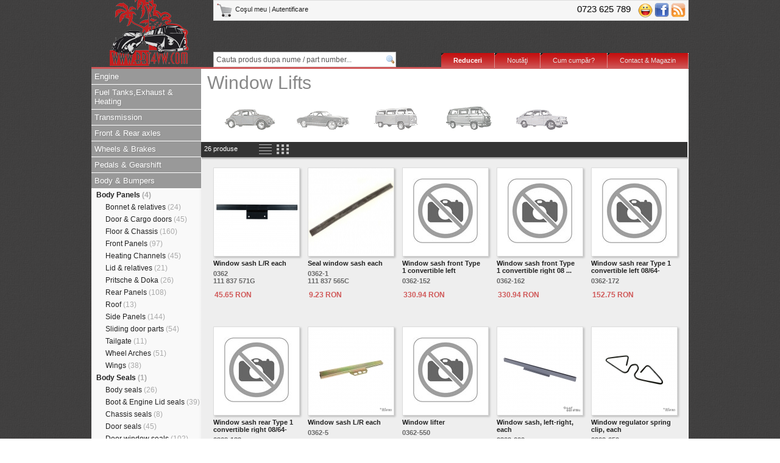

--- FILE ---
content_type: text/html; charset=UTF-8
request_url: https://aircooledparts.ro/Window-Lifts/1157
body_size: 11114
content:
 <html>
  <head>
    <title>Window Lifts | AirCooledParts.ro</title>
    <meta name="description" content="Window Lifts" />
	  <meta name="keywords" content="piese broscuta, piese VW beetle, piese bus, piese auto broscuta, piese auto kafer, piese auto VW t1, piese auto VW T2, piese auto VW T3, piese auto Karman Ghia, piese auto Type3" />

    <link rel="stylesheet" type="text/css" media="screen,print" href="/style.css" />
    <!--     <link type="text/css" href="/include/classes/js/jquery/css/ui-lightness/jquery-ui-1.8.4.custom.css" rel="stylesheet" />  -->

    <script src='/include/classes/js/jquery/js/jquery-1.4.2.min.js' id=jqueryjs></script>
    <script src='/include/classes/js/Validator.js' id=validatorjs></script>
    <script type="text/javascript" src="/include/classes/js/jquery/js/jquery-ui-1.8.4.custom.min.js"></script>
    <script src='/include/classes/js/jquery/plugins/cookie/jquery.cookie.js'></script>
<!--    <script type="text/javascript" src="/include/classes/js/jquery/plugins/jquery.tagcloud.min.js"></script>
-->
    <script type="text/javascript">
//      $(document).ready(function(){
//        $("#accordion").accordion({ autoHeight: false, active:1,changestart:function() {} });
//        $("#accordion .empty-cat").click(function() {window.location=$(this).attr("href");});
//      });
    </script>
  </head>
  <body id='mainBody'>
    <div id='container' align="center">

      <div id='content'>
              <div id='header'>
                  <div id='top'>
<!--
          <div id=cartBox class='shadow-left'>
            <a href='#'><img src='/images/cart24.png' border=0 align=absmiddle /> Coşul meu (<span id=noOfProducts>0</span> produse)</a>
            |
            <a style='color:#CF5758;font-weight:bold;' href='javascript:;' onclick='$("#loginBox").slideToggle();'>Autentificare</a>
            <div id='loginBox' style='display:none;'>
              <form name=loginForm method=POST>
                <table border=0 cellspacing=3>
                <tr><td>email</td><td><input class=text-input type=text name=username value='' onfocus='this.value="";' /></td>
                  <td rowspan=2>
                    <input type=button value='Login' />
                  </td>
                </tr>
                <tr><td>parola</td><td><input class=text-input type=password name=password value='' onfocus='this.value="";' /></td></tr>
                </table>
                <div style='margin:7px 0px 3px;'>
                  <a href='#'>Creeaza cont nou</a> |
                  <a href='#'>Am uitat parola</a>
                </div>
              </form>
            </div>
          </div>
-->

          <div id='topLinks'>
            <div style='text-align:right;float:right;width:285px;'>
              <span style='font-size:15px;color:black;'>0723 625 789</span>&nbsp;&nbsp;&nbsp;

<!--              <a href="skype:netstock_it?call"><img src="/images/skype-logo.png" style="border: none;" alt="Skype" align="absmiddle" /></a>-->
              <a href="ymsgr:sendIM?acvwparts"><img border=0 src="/images/yahoo-logo.png" align="absmiddle" alt="Yahoo" /></a>
<!--              <a href="http://www.twitter.com/netstockRO"><img border=0 src="/images/twitter-logo.png" alt="Urmareste netstockRO pe Twitter" align="absmiddle" /></a>-->
              <a href="https://www.facebook.com/aircooledparts.arad"><img border=0 src="/images/facebook.png" alt="Pagina noastra de Facebook" align="absmiddle" /></a>

              <a href="#"><img border=0 src="/images/rss-logo.png" alt="Subscribe to new products" align="absmiddle" /></a>
            </div>
            <div style=''>
              <a href='/cos' style=''>
                <img border=0 align="absmiddle" src='/images/cart-icon.gif' />
                Coşul meu
                              </a> |
                            <a href='/login'>Autentificare</a>
                          </div>


          </div>

            <div id=menuToggle style="display:none; position: absolute; width: 30px; height: 30px; background: #000; margin-right: 10px; z-index: 10000;" onclick="$('#leftContent').toggle();"></div>
            <a id=logo href='/' style='overflow:hidden;width:200px;height:110px;position:absolute;'>
            <img src='/images/bbt-logo-130.png' border=0 align=top style='z-index:0;margin-top:-20px;margin-left:30px;opacity:0.8;'/>
          </a>
          <div style='position:absolute;top:95px;left:10px;color:#bbb;'>
                    </div>
        </div>

        <div id=topImage style="">

        </div>
        <div id='topMenu'>
<!--          <div style='float:left;width:120px;font-size:14px;'>Click, click, :)</div>-->
          <div id=searchBox>
            <form id="searchForm" style='padding:0px;position:relative;width:300px;' action='/cauta/' method=GET>
              <a href="javascript:;" style="position:absolute;right:0px;width:30px;height:25px;text-decoration:none!important;" onclick='$("#searchForm").submit();'>&nbsp;&nbsp;&nbsp;</a>
              <input type=text id=searchTextbox class=textbox name=string value="Cauta produs dupa nume / part number..." onfocus="
                if (this.value=='Cauta produs dupa nume / part number...') {
                  this.value='';
                }
              " onblur="
                if (this.value=='') {
                  this.value='Cauta produs dupa nume / part number...';
                }
              " />
            </form>
          </div>
          <ul style='width:450px;' id="topMenuLinks">
            <li><a href='/contact'>Contact & Magazin</a></li>
            <li><a href='/cumcumpar'>Cum cumpăr?</a></li>
            <li><a href='/noutati'>Noutăţi</a></li>
<!--            <li><a href='/service'>Service</a></li>-->
<!--            <li><a style='font-weight:normal;color:#EFCB4A;' href='/pachete-promotionale'>Pachete promo</a></li>-->
            <li><a style='font-weight:bold;color:white;' href='/reduceri'>Reduceri</a></li>
          </ul>
        </div>
        </div>

        <div id='leftContent'>
            <div id='accordion' class='ui-accordion'><h3 class='ui-accordion-header' style=''><a class='' href='/categorie/1001'>Engine</a></h3><div class='ui-accordion-content' style=''><ul><li><a style='font-weight:bold;' href='/categorie/1058'>Camshaft <em>(1)</em></a></li><ul style='padding-left:15px;'><li><a style='' href='/Cam-Followers/1061'>Cam Followers <em>(8)</em></a></li><li><a style='' href='/Camshaft-Bearings/1060'>Camshaft Bearings <em>(3)</em></a></li><li><a style='' href='/Camshafts/1059'>Camshafts <em>(50)</em></a></li></ul><li><a style='font-weight:bold;' href='/categorie/1090'>Clutch </a></li><ul style='padding-left:15px;'><li><a style='' href='/Clutch-Disc/1092'>Clutch Disc <em>(6)</em></a></li><li><a style='' href='/Clutch-Kits/1091'>Clutch Kits <em>(9)</em></a></li><li><a style='' href='/Clutch-Release-Bearing/1094'>Clutch Release Bearing <em>(4)</em></a></li><li><a style='' href='/Pressure-Plates/1093'>Pressure Plates <em>(13)</em></a></li></ul><li><a style='' href='/Complete-Engines/1220'>Complete Engines <em>(11)</em></a></li><li><a style='font-weight:bold;' href='/categorie/1039'>Crankcase </a></li><ul style='padding-left:15px;'><li><a style='' href='/Crankcases/1040'>Crankcases <em>(11)</em></a></li><li><a style='' href='/Cylinder-Head-Studs/1042'>Cylinder Head Studs <em>(4)</em></a></li><li><a style='' href='/Hardware-Kits/1041'>Hardware Kits <em>(6)</em></a></li></ul><li><a style='font-weight:bold;' href='/categorie/1043'>Crankshaft & Flywheel <em>(1)</em></a></li><ul style='padding-left:15px;'><li><a style='' href='/Connecting-Rods/1046'>Connecting Rods <em>(18)</em></a></li><li><a style='' href='/Connecting-Rods-Bearings/1310'>Connecting Rods Bearings <em>(19)</em></a></li><li><a style='' href='/Crankshaft-Pulley/1048'>Crankshaft Pulley <em>(18)</em></a></li><li><a style='' href='/Crankshafts/1044'>Crankshafts <em>(22)</em></a></li><li><a style='' href='/Flywheel-Seals-Shims/1049'>Flywheel Seals & Shims <em>(12)</em></a></li><li><a style='' href='/Flywheels-Bolts/1047'>Flywheels & Bolts <em>(32)</em></a></li><li><a style='font-weight:bold;' href='/categorie/1045'>Main Bearings Type 1 <em>(152)</em></a></li><ul style='padding-left:15px;'><li><a style='' href='/SilverLine/1338'>SilverLine <em>(1)</em></a></li><li><a style='' href='/SinterMetal/1337'>SinterMetal <em>(1)</em></a></li></ul><li><a style='' href='/Main-Bearings-Type-4/1309'>Main Bearings Type 4 <em>(7)</em></a></li></ul><li><a style='font-weight:bold;' href='/categorie/1053'>Cylinder Head <em>(1)</em></a></li><ul style='padding-left:15px;'><li><a style='' href='/Cylinder-Head-Studs/1055'>Cylinder Head Studs <em>(3)</em></a></li><li><a style='' href='/Cylinder-Heads/1054'>Cylinder Heads <em>(36)</em></a></li><li><a style='' href='/Pushrods/1063'>Pushrods <em>(4)</em></a></li><li><a style='' href='/Rocker-Arms/1066'>Rocker Arms <em>(22)</em></a></li><li><a style='' href='/Shims-Gaskets/1057'>Shims & Gaskets <em>(37)</em></a></li><li><a style='' href='/Springs-Clips-Washers/1068'>Springs, Clips & Washers <em>(18)</em></a></li><li><a style='' href='/Valve-Cover-Gaskets/1070'>Valve Cover Gaskets <em>(9)</em></a></li><li><a style='' href='/Valve-Covers/1069'>Valve Covers <em>(11)</em></a></li><li><a style='' href='/Valve-Guides/1056'>Valve Guides <em>(2)</em></a></li><li><a style='font-weight:bold;' href='/categorie/1062'>Valvetrain </a></li><ul style='padding-left:15px;'><li><a style='' href='/Valves/1065'>Valves <em>(29)</em></a></li></ul></ul><li><a style='' href='/Engine-Gaskets/1071'>Engine Gaskets <em>(12)</em></a></li><li><a style='' href='/Engine-Kits/1317'>Engine Kits <em>(1)</em></a></li><li><a style='' href='/Engine-Mounts/1075'>Engine Mounts <em>(6)</em></a></li><li><a style='' href='/Firewall/1076'>Firewall <em>(6)</em></a></li><li><a style='font-weight:bold;' href='/categorie/1222'>Fuel System <em>(5)</em></a></li><ul style='padding-left:15px;'><li><a style='' href='/Air-Filter/1230'>Air Filter <em>(21)</em></a></li><li><a style='font-weight:bold;' href='/categorie/1223'>Carburettor </a></li><ul style='padding-left:15px;'><li><a style='' href='/Carburettor-Kits/1225'>Carburettor Kits <em>(8)</em></a></li><li><a style='' href='/Carburettor-Parts/1226'>Carburettor Parts <em>(22)</em></a></li><li><a style='' href='/Carburettors/1224'>Carburettors <em>(15)</em></a></li><li><a style='' href='/Choke-cables/1279'>Choke cables <em>(4)</em></a></li><li><a style='' href='/Jets/1270'>Jets <em>(91)</em></a></li><li><a style='' href='/Linkage-kits/1269'>Linkage kits <em>(15)</em></a></li><li><a style='' href='/Rebuild-Kits-Gaskets/1227'>Rebuild Kits & Gaskets <em>(18)</em></a></li></ul><li><a style='' href='/Fuel-Filters/1229'>Fuel Filters <em>(9)</em></a></li><li><a style='' href='/Fuel-Line/1237'>Fuel Line <em>(17)</em></a></li><li><a style='' href='/Fuel-Pumps/1228'>Fuel Pumps <em>(23)</em></a></li><li><a style='' href='/Fuel-tap/1271'>Fuel tap <em>(19)</em></a></li><li><a style='' href='/Injection/1341'>Injection <em>(2)</em></a></li><li><a style='' href='/Inlet-Manifolds/1231'>Inlet Manifolds <em>(55)</em></a></li></ul><li><a style='font-weight:bold;' href='/categorie/1022'>Oil System </a></li><ul style='padding-left:15px;'><li><a style='' href='/Dipsticks/1033'>Dipsticks <em>(8)</em></a></li><li><a style='' href='/Full-Flow-System/1036'>Full Flow System <em>(13)</em></a></li><li><a style='' href='/Oil-Coolers/1032'>Oil Coolers <em>(21)</em></a></li><li><a style='' href='/Oil-Filler-Necks/1034'>Oil Filler Necks <em>(25)</em></a></li><li><a style='' href='/Oil-Filters/1030'>Oil Filters <em>(6)</em></a></li><li><a style='' href='/Oil-Pressure-Switch-Senders/1035'>Oil Pressure Switch & Senders <em>(2)</em></a></li><li><a style='' href='/Oil-Pump-Covers/1023'>Oil Pump Covers <em>(3)</em></a></li><li><a style='' href='/Oil-Pumps/1024'>Oil Pumps <em>(20)</em></a></li><li><a style='' href='/Pressure-Relief-Valve/1037'>Pressure Relief Valve <em>(5)</em></a></li><li><a style='' href='/Pushrod-Tubes/1031'>Pushrod Tubes <em>(19)</em></a></li><li><a style='font-weight:bold;' href='/categorie/1025'>Sump </a></li><ul style='padding-left:15px;'><li><a style='' href='/Deep-Sumps/1029'>Deep Sumps <em>(8)</em></a></li><li><a style='' href='/Oil-Strainers/1026'>Oil Strainers <em>(6)</em></a></li><li><a style='' href='/Sump-Plates/1028'>Sump Plates <em>(8)</em></a></li><li><a style='' href='/Sump-Plugs/1027'>Sump Plugs <em>(1)</em></a></li></ul></ul><li><a style='font-weight:bold;' href='/categorie/1050'>Piston & Cylinder <em>(3)</em></a></li><ul style='padding-left:15px;'><li><a style='' href='/Piston-Cylinder-Kits/1051'>Piston & Cylinder Kits <em>(45)</em></a></li><li><a style='' href='/Piston-Rings/1052'>Piston Rings <em>(30)</em></a></li></ul><li><a style='font-weight:bold;' href='/categorie/1072'>Tinware & Cooling </a></li><ul style='padding-left:15px;'><li><a style='' href='/Fan-Thermostat/1073'>Fan & Thermostat <em>(12)</em></a></li><li><a style='' href='/Tinware/1074'>Tinware <em>(60)</em></a></li></ul><li><a style='' href='/Turbo/1331'>Turbo <em>(4)</em></a></li><li><a style='' href='/Water-hoses-Radiators/1038'>Water hoses & Radiators <em>(56)</em></a></li></ul></div><h3 class='ui-accordion-header' style=''><a class='' href='/categorie/1002'>Fuel Tanks,Exhaust & Heating</a></h3><div class='ui-accordion-content' style=''><ul><li><a style='' href='/Air-Hose-Pipes/1077'>Air Hose & Pipes <em>(26)</em></a></li><li><a style='' href='/Exhaust-Systems/1082'>Exhaust Systems <em>(38)</em></a></li><li><a style='font-weight:bold;' href='/categorie/1325'>Exhausts & parts </a></li><ul style='padding-left:15px;'><li><a style='' href='/Exhaust/1303'>Exhaust <em>(38)</em></a></li><li><a style='' href='/Exhaust-Pipes/1079'>Exhaust Pipes <em>(39)</em></a></li><li><a style='' href='/Fittings/1087'>Fittings <em>(22)</em></a></li><li><a style='' href='/Gaskets/1083'>Gaskets <em>(23)</em></a></li><li><a style='' href='/Tail-Pipes/1085'>Tail Pipes <em>(20)</em></a></li></ul><li><a style='font-weight:bold;' href='/categorie/1232'>Fuel Tank </a></li><ul style='padding-left:15px;'><li><a style='' href='/Filler-Neck/1236'>Filler Neck <em>(27)</em></a></li><li><a style='' href='/Fuel-Tank-Cap/1235'>Fuel Tank Cap <em>(15)</em></a></li><li><a style='' href='/Fuel-Tank-Sender-Gauge/1234'>Fuel Tank Sender & Gauge <em>(1)</em></a></li><li><a style='' href='/Fuel-Tanks/1233'>Fuel Tanks <em>(25)</em></a></li></ul><li><a style='font-weight:bold;' href='/categorie/1326'>Heating <em>(4)</em></a></li><ul style='padding-left:15px;'><li><a style='' href='/Heat-Control-Box/1080'>Heat Control Box <em>(6)</em></a></li><li><a style='' href='/Heat-Exchangers/1084'>Heat Exchangers <em>(24)</em></a></li><li><a style='' href='/Heating-cable/1276'>Heating cable <em>(40)</em></a></li><li><a style='' href='/Heating-Tubes/1330'>Heating Tubes <em>(1)</em></a></li><li><a style='' href='/J-Pipes/1086'>J-Pipes <em>(8)</em></a></li></ul></ul></div><h3 class='ui-accordion-header' style=''><a class='' href='/categorie/1003'>Transmission</a></h3><div class='ui-accordion-content' style=''><ul><li><a style='' href='/Final-Drive-Differential/1097'>Final Drive & Differential <em>(21)</em></a></li><li><a style='' href='/Gaskets/1099'>Gaskets <em>(22)</em></a></li><li><a style='' href='/Gear-Boxes/1088'>Gear Boxes <em>(14)</em></a></li><li><a style='' href='/Gearbox-Mounts/1100'>Gearbox Mounts <em>(33)</em></a></li><li><a style='' href='/Oil-Seals/1102'>Oil Seals <em>(3)</em></a></li><li><a style='' href='/Synchro-Ring/1089'>Synchro Ring <em>(4)</em></a></li></ul></div><h3 class='ui-accordion-header' style=''><a class='' href='/categorie/1004'>Front & Rear axles</a></h3><div class='ui-accordion-content' style=''><ul><li><a style='font-weight:bold;' href='/categorie/1318'>Front Axle </a></li><ul style='padding-left:15px;'><li><a style='' href='/Axle-Beam-parts/1113'>Axle Beam & parts <em>(47)</em></a></li><li><a style='' href='/Balljoints/1117'>Balljoints <em>(17)</em></a></li><li><a style='' href='/Front-shock-absorbers/1114'>Front shock absorbers <em>(26)</em></a></li><li><a style='' href='/Front-suspension/1112'>Front suspension <em>(26)</em></a></li><li><a style='' href='/Front-Wheel-Bearings/1140'>Front Wheel Bearings <em>(51)</em></a></li><li><a style='' href='/King-Linkpin/1118'>King & Linkpin <em>(12)</em></a></li><li><a style='' href='/Spindles/1103'>Spindles <em>(12)</em></a></li><li><a style='' href='/Springs/1116'>Springs <em>(3)</em></a></li><li><a style='' href='/Stabilizer-Bar/1104'>Stabilizer Bar <em>(36)</em></a></li><li><a style='font-weight:bold;' href='/categorie/1105'>Steering Parts <em>(2)</em></a></li><ul style='padding-left:15px;'><li><a style='' href='/Power-Steering-Pump/1110'>Power Steering Pump </a></li><li><a style='' href='/Steering-Box/1107'>Steering Box <em>(45)</em></a></li><li><a style='' href='/Steering-Coupling/1108'>Steering Coupling <em>(19)</em></a></li><li><a style='' href='/Steering-Dampers/1109'>Steering Dampers <em>(4)</em></a></li><li><a style='' href='/Tie-Rods/1106'>Tie Rods <em>(30)</em></a></li></ul><li><a style='' href='/Torsion-Arm/1111'>Torsion Arm <em>(4)</em></a></li><li><a style='' href='/Torsion-Bars/1115'>Torsion Bars <em>(5)</em></a></li></ul><li><a style='font-weight:bold;' href='/categorie/1319'>Rear Axle </a></li><ul style='padding-left:15px;'><li><a style='' href='/CV-Joints-Boots/1098'>CV Joints & Boots <em>(27)</em></a></li><li><a style='' href='/Rear-shock-absorbers/1321'>Rear shock absorbers <em>(5)</em></a></li><li><a style='' href='/Rear-suspension/1119'>Rear suspension <em>(12)</em></a></li><li><a style='' href='/Rear-Wheel-Bearings/1336'>Rear Wheel Bearings <em>(25)</em></a></li><li><a style='' href='/Spring-Plates/1120'>Spring Plates <em>(30)</em></a></li><li><a style='' href='/Wheel-Hub/1143'>Wheel Hub <em>(11)</em></a></li></ul></ul></div><h3 class='ui-accordion-header' style=''><a class='' href='/categorie/1005'>Wheels & Brakes</a></h3><div class='ui-accordion-content' style=''><ul><li><a style='font-weight:bold;' href='/categorie/1121'>Brakes </a></li><ul style='padding-left:15px;'><li><a style='' href='/Backing-Plates/1137'>Backing Plates <em>(25)</em></a></li><li><a style='font-weight:bold;' href='/categorie/1127'>Disc Brake Parts </a></li><ul style='padding-left:15px;'><li><a style='' href='/Brake-Discs/1129'>Brake Discs <em>(17)</em></a></li><li><a style='' href='/Brake-Pads/1128'>Brake Pads <em>(14)</em></a></li><li><a style='' href='/Caliper-Parts/1130'>Caliper & Parts <em>(33)</em></a></li></ul><li><a style='' href='/Disc-Conversion-Sets/1136'>Disc Conversion Sets <em>(13)</em></a></li><li><a style='font-weight:bold;' href='/categorie/1122'>Drum Brake Parts </a></li><ul style='padding-left:15px;'><li><a style='' href='/Drums/1124'>Drums <em>(31)</em></a></li><li><a style='' href='/Hardware-Kit/1125'>Hardware Kit <em>(41)</em></a></li><li><a style='' href='/Shoes/1123'>Shoes <em>(16)</em></a></li></ul><li><a style='' href='/Handbrake/1179'>Handbrake <em>(28)</em></a></li><li><a style='' href='/Handbrake-Cables/1138'>Handbrake Cables <em>(33)</em></a></li><li><a style='font-weight:bold;' href='/categorie/1131'>Hydraulic System </a></li><ul style='padding-left:15px;'><li><a style='' href='/Brake-Hoses/1134'>Brake Hoses <em>(14)</em></a></li><li><a style='' href='/Brake-Line/1135'>Brake Line <em>(37)</em></a></li><li><a style='' href='/Master-Cylinder/1132'>Master Cylinder <em>(37)</em></a></li><li><a style='' href='/Reservoir-Bottle/1133'>Reservoir Bottle <em>(27)</em></a></li><li><a style='' href='/Wheel-Cylinder/1126'>Wheel Cylinder <em>(38)</em></a></li></ul><li><a style='' href='/Servo/1307'>Servo <em>(2)</em></a></li></ul><li><a style='font-weight:bold;' href='/categorie/1139'>Wheels </a></li><ul style='padding-left:15px;'><li><a style='' href='/Beauty-Rings-White-walls/1144'>Beauty Rings & White walls <em>(35)</em></a></li><li><a style='' href='/Hub-Caps/1142'>Hub Caps <em>(10)</em></a></li><li><a style='' href='/Tyres/1272'>Tyres <em>(3)</em></a></li><li><a style='' href='/Wheel-Fittings/1145'>Wheel Fittings <em>(29)</em></a></li><li><a style='' href='/Wheels/1141'>Wheels <em>(52)</em></a></li></ul></ul></div><h3 class='ui-accordion-header' style=''><a class='' href='/categorie/1010'>Pedals & Gearshift</a></h3><div class='ui-accordion-content' style=''><ul><li><a style='font-weight:bold;' href='/categorie/1324'>Gear shift & relatives </a></li><ul style='padding-left:15px;'><li><a style='' href='/Gear-Shift/1101'>Gear Shift <em>(14)</em></a></li><li><a style='' href='/Gear-Shift/1178'>Gear Shift <em>(48)</em></a></li><li><a style='' href='/Operating-Shaft/1095'>Operating Shaft <em>(49)</em></a></li></ul><li><a style='font-weight:bold;' href='/categorie/1322'>Pedals & cables </a></li><ul style='padding-left:15px;'><li><a style='' href='/Accelerator-cables/1273'>Accelerator cables <em>(43)</em></a></li><li><a style='' href='/Clutch-cables/1274'>Clutch cables <em>(31)</em></a></li><li><a style='' href='/Clutch-cylinder/1096'>Clutch cylinder <em>(4)</em></a></li><li><a style='' href='/Pedals-parts/1177'>Pedals parts <em>(45)</em></a></li></ul></ul></div><h3 class='ui-accordion-header' style=''><a class='' href='/categorie/1006'>Body & Bumpers</a></h3><div class='ui-accordion-content' style='display:block;'><ul><li><a style='font-weight:bold;' href='/categorie/1146'>Body Panels <em>(4)</em></a></li><ul style='padding-left:15px;'><li><a style='' href='/Bonnet-relatives/1147'>Bonnet & relatives <em>(24)</em></a></li><li><a style='' href='/Door-Cargo-doors/1148'>Door & Cargo doors <em>(45)</em></a></li><li><a style='' href='/Floor-Chassis/1149'>Floor & Chassis <em>(160)</em></a></li><li><a style='' href='/Front-Panels/1150'>Front Panels <em>(97)</em></a></li><li><a style='' href='/Heating-Channels/1151'>Heating Channels <em>(45)</em></a></li><li><a style='' href='/Lid-relatives/1323'>Lid & relatives <em>(21)</em></a></li><li><a style='' href='/Pritsche-Doka/1306'>Pritsche & Doka <em>(26)</em></a></li><li><a style='' href='/Rear-Panels/1152'>Rear Panels <em>(108)</em></a></li><li><a style='' href='/Roof/1332'>Roof <em>(13)</em></a></li><li><a style='' href='/Side-Panels/1153'>Side Panels <em>(144)</em></a></li><li><a style='' href='/Sliding-door-parts/1281'>Sliding door parts <em>(54)</em></a></li><li><a style='' href='/Tailgate/1334'>Tailgate <em>(11)</em></a></li><li><a style='' href='/Wheel-Arches/1311'>Wheel Arches <em>(51)</em></a></li><li><a style='' href='/Wings/1154'>Wings <em>(38)</em></a></li></ul><li><a style='font-weight:bold;' href='/categorie/1158'>Body Seals <em>(1)</em></a></li><ul style='padding-left:15px;'><li><a style='' href='/Body-seals/1162'>Body seals <em>(26)</em></a></li><li><a style='' href='/Boot-Engine-Lid-seals/1161'>Boot & Engine Lid seals <em>(39)</em></a></li><li><a style='' href='/Chassis-seals/1312'>Chassis seals <em>(8)</em></a></li><li><a style='' href='/Door-seals/1160'>Door seals <em>(45)</em></a></li><li><a style='' href='/Door-window-seals/1280'>Door window seals <em>(102)</em></a></li><li><a style='font-weight:bold;' href='/categorie/1314'>Windows seals & chroms </a></li><ul style='padding-left:15px;'><li><a style='' href='/Window-chroms/1282'>Window chroms <em>(34)</em></a></li><li><a style='' href='/Windows-seals/1159'>Windows seals <em>(124)</em></a></li></ul><li><a style='' href='/Wing-seals-fittings/1313'>Wing seals & fittings <em>(15)</em></a></li></ul><li><a style='font-weight:bold;' href='/categorie/1163'>Bumpers </a></li><ul style='padding-left:15px;'><li><a style='' href='/Brackets/1165'>Brackets <em>(49)</em></a></li><li><a style='' href='/Bumpers/1164'>Bumpers <em>(116)</em></a></li><li><a style='' href='/Fittings/1166'>Fittings <em>(25)</em></a></li></ul><li><a style='' href='/Convertible/1284'>Convertible <em>(276)</em></a></li><li><a style='font-weight:bold;' href='/categorie/1315'>Door parts <em>(2)</em></a></li><ul style='padding-left:15px;'><li><a style='' href='/Hinges/1155'>Hinges <em>(21)</em></a></li><li><a style='' href='/Locks-Handles/1156'>Locks & Handles <em>(129)</em></a></li><li><a style='' href='/Mirrors/1168'>Mirrors <em>(48)</em></a></li><li><a style='' href='/Window-Frames/1329'>Window Frames <em>(7)</em></a></li><li><a style='' href='/Window-Lifts/1157'>Window Lifts <em>(26)</em></a></li></ul><li><a style='font-weight:bold;' href='/categorie/1316'>Exterior mouldings & trim </a></li><ul style='padding-left:15px;'><li><a style='' href='/Exterior-chroms/1283'>Exterior chroms <em>(45)</em></a></li><li><a style='' href='/Exterior-Trim/1169'>Exterior Trim <em>(54)</em></a></li></ul><li><a style='' href='/Glass/1167'>Glass <em>(112)</em></a></li><li><a style='' href='/Running-Boards/1170'>Running Boards <em>(39)</em></a></li><li><a style='' href='/Safari-Pop-out/1339'>Safari & Pop-out <em>(33)</em></a></li><li><a style='' href='/Sliding-roof-(material)/1285'>Sliding roof (material) <em>(80)</em></a></li><li><a style='' href='/Sliding-roof-(metal)/1286'>Sliding roof (metal) <em>(26)</em></a></li><li><a style='' href='/Westfalia/1287'>Westfalia <em>(18)</em></a></li></ul></div><h3 class='ui-accordion-header' style=''><a class='' href='/categorie/1007'>Interior</a></h3><div class='ui-accordion-content' style=''><ul><li><a style='' href='/Dashboard-Glovebox/1171'>Dashboard & Glovebox <em>(106)</em></a></li><li><a style='' href='/Door-Handles-Winder/1180'>Door Handles & Winder <em>(88)</em></a></li><li><a style='' href='/Headliner/1182'>Headliner <em>(82)</em></a></li><li><a style='' href='/Jailbars/1301'>Jailbars <em>(17)</em></a></li><li><a style='' href='/Mats-Carpet/1186'>Mats & Carpet <em>(77)</em></a></li><li><a style='' href='/Rear-View-Mirror/1184'>Rear View Mirror <em>(11)</em></a></li><li><a style='' href='/Seat-Belts/1174'>Seat Belts <em>(12)</em></a></li><li><a style='' href='/Seats/1185'>Seats <em>(125)</em></a></li><li><a style='' href='/Steering-Lock-Ignition-Switch/1175'>Steering Lock & Ignition Switch <em>(26)</em></a></li><li><a style='' href='/Steering-Wheel/1176'>Steering Wheel <em>(42)</em></a></li><li><a style='' href='/Sunvisors/1183'>Sunvisors <em>(36)</em></a></li><li><a style='' href='/Trim-Panels/1181'>Trim Panels <em>(40)</em></a></li></ul></div><h3 class='ui-accordion-header' style=''><a class='' href='/categorie/1008'>Electrical</a></h3><div class='ui-accordion-content' style=''><ul><li><a style='' href='/6v-to-12v-Conversions/1211'>6v to 12v Conversions <em>(1)</em></a></li><li><a style='' href='/Antennas/1296'>Antennas <em>(7)</em></a></li><li><a style='' href='/Batteriers/1288'>Batteriers <em>(16)</em></a></li><li><a style='font-weight:bold;' href='/categorie/1204'>Charging System </a></li><ul style='padding-left:15px;'><li><a style='' href='/Alternator-support-various/1209'>Alternator support & various <em>(4)</em></a></li><li><a style='' href='/Dynamos-Alternators/1205'>Dynamos & Alternators <em>(23)</em></a></li><li><a style='' href='/Fan-Belt/1207'>Fan Belt <em>(15)</em></a></li><li><a style='' href='/Pulley/1208'>Pulley <em>(16)</em></a></li><li><a style='' href='/Regulator/1206'>Regulator <em>(13)</em></a></li></ul><li><a style='' href='/Cigarette-lighter/1188'>Cigarette lighter <em>(6)</em></a></li><li><a style='' href='/Electrical-Fan/1187'>Electrical Fan <em>(5)</em></a></li><li><a style='' href='/Fuses/1212'>Fuses <em>(22)</em></a></li><li><a style='font-weight:bold;' href='/categorie/1327'>Gauges & Cables </a></li><ul style='padding-left:15px;'><li><a style='' href='/Gauges/1172'>Gauges <em>(55)</em></a></li><li><a style='' href='/Speedo-cables/1277'>Speedo cables <em>(21)</em></a></li></ul><li><a style='' href='/Horn/1290'>Horn <em>(14)</em></a></li><li><a style='font-weight:bold;' href='/categorie/1190'>Ignition System </a></li><ul style='padding-left:15px;'><li><a style='font-weight:bold;' href='/categorie/1191'>Distributor </a></li><ul style='padding-left:15px;'><li><a style='' href='/Condenser/1198'>Condenser <em>(10)</em></a></li><li><a style='' href='/Distributor-Caps/1195'>Distributor Caps <em>(14)</em></a></li><li><a style='' href='/Distributor-Drive-Gear/1199'>Distributor Drive Gear </a></li><li><a style='' href='/Distributor-Parts/1192'>Distributor Parts <em>(2)</em></a></li><li><a style='' href='/Distributors/1194'>Distributors <em>(9)</em></a></li><li><a style='' href='/Electronic-Ignition/1193'>Electronic Ignition <em>(11)</em></a></li><li><a style='' href='/Points/1197'>Points <em>(9)</em></a></li><li><a style='' href='/Rotor-Arms/1196'>Rotor Arms <em>(7)</em></a></li></ul><li><a style='' href='/Glow-Plugs/1202'>Glow Plugs <em>(4)</em></a></li><li><a style='' href='/Ignition-Coil/1200'>Ignition Coil <em>(8)</em></a></li><li><a style='' href='/Leads/1203'>Leads <em>(27)</em></a></li><li><a style='' href='/Spark-Plugs/1201'>Spark Plugs <em>(13)</em></a></li></ul><li><a style='font-weight:bold;' href='/categorie/1213'>Lights <em>(1)</em></a></li><ul style='padding-left:15px;'><li><a style='' href='/12v-Bulbs/1219'>12v Bulbs <em>(15)</em></a></li><li><a style='' href='/6v-bulbs/1302'>6v bulbs <em>(15)</em></a></li><li><a style='' href='/Headlight/1214'>Headlight <em>(92)</em></a></li><li><a style='' href='/Indicators/1216'>Indicators <em>(107)</em></a></li><li><a style='' href='/Interior-Lights/1217'>Interior Lights <em>(16)</em></a></li><li><a style='' href='/Plate-Light/1218'>Plate Light <em>(35)</em></a></li><li><a style='' href='/Rear-Light/1215'>Rear Light <em>(108)</em></a></li><li><a style='' href='/Tailight-and-indicator-screws/1342'>Tailight and indicator screws </a></li></ul><li><a style='' href='/Relays/1291'>Relays <em>(2)</em></a></li><li><a style='' href='/Senders/1289'>Senders <em>(43)</em></a></li><li><a style='' href='/Starter-Motor/1210'>Starter Motor <em>(20)</em></a></li><li><a style='' href='/Wipers-Washers/1189'>Wipers & Washers <em>(106)</em></a></li><li><a style='' href='/Wiring/1292'>Wiring <em>(42)</em></a></li></ul></div><h3 class='ui-accordion-header' style=''><a class='' href='/categorie/1009'>Accesories</a></h3><div class='ui-accordion-content' style=''><ul><li><a style='' href='/Camping/1305'>Camping </a></li><li><a style='' href='/Catalogues/1304'>Catalogues <em>(24)</em></a></li><li><a style='' href='/Covers/1297'>Covers <em>(4)</em></a></li><li><a style='' href='/Fire-extinguishing-system/1335'>Fire extinguishing system <em>(2)</em></a></li><li><a style='' href='/Louvres/1328'>Louvres <em>(8)</em></a></li><li><a style='' href='/Racks-Roof-Luggage/1294'>Racks - Roof & Luggage <em>(21)</em></a></li><li><a style='' href='/Signs/1299'>Signs <em>(156)</em></a></li><li><a style='' href='/Stickers-Gifts/1295'>Stickers & Gifts <em>(23)</em></a></li><li><a style='' href='/Tow-Bars/1293'>Tow Bars <em>(2)</em></a></li><li><a style='' href='/Visors/1298'>Visors <em>(36)</em></a></li></ul></div><h3 class='ui-accordion-header' style=''><a class='empty-cat' href='/Tools/1011'>Tools</a></h3><div class='ui-accordion-content' style=''><ul></ul></div><h3 class='ui-accordion-header' style=''><a class='empty-cat' href='/Consumables/1013'>Consumables</a></h3><div class='ui-accordion-content' style=''><ul></ul></div><h3 class='ui-accordion-header' style=''><a class='empty-cat' href='/Hardware/1012'>Hardware</a></h3><div class='ui-accordion-content' style='border-bottom:1px solid #eee;'><ul></ul></div></div>
<!--<div id=peopleDiscountBox>
  <h2 style='margin:7px;'>Reduceri 10%</h2>
  Tineri < 25 ani<Br />
  Seniori > 60 ani<br />
  <div style='font-size:11px;'>sau pentru cantitati mari</div>
  
</div>
-->
<div id=contactInfo>
  <a href="/oferta/oferta-aircooledparts.xls" style="font-weight:bold;">Oferta completa Excel</a>
<!--  
  <a style='font-weight:bold;' href='javascript:;' onclick='
    $("#newsletterSubscribe").html($.ajax({
      url: "/scripts/newsletterSubscribe.php",
      async: false
     }).responseText);
    $("#newsletterSubscribe").toggle("slide");
    $("#newsletterEmail").focus();
  '>Newsletter</a>
  <div id=newsletterSubscribe style='display:none;padding:5px;background:#ddd;margin-top:10px;'>
  </div>

  <div style='font-weight:bold;margin-bottom:10px;'> office [@] netstock.ro</div>
  <span style='font-weight:bold;'>Yahoo:</span> netstock_it
  <div style='margin-top:7px;'> 
  <a href="ymsgr:sendIM?netstock_it">
		<img border=0 src="http://opi.yahoo.com/online?u=netstock_it&m=g&t=2" />
  </a>
  </div>
  <br />
  <span style='font-weight:bold;'>Skype:</span> netstock_it
  <div style='margin-top:3px;'>
		<script type="text/javascript" src="http://download.skype.com/share/skypebuttons/js/skypeCheck.js"></script>
		<a href="skype:netstock_it?call"><img src="http://mystatus.skype.com/balloon/netstock_it" style="border: none;" width="150" height="60" alt="My status" /></a>
  </div>
  <br />
  <a href="http://www.twitter.com/netstockRO"><img border=0 src="http://twitter-badges.s3.amazonaws.com/follow_me-a.png" alt="Follow netstockRO on Twitter"/></a>
 -->
</div>

<br />
        </div>

        <div id='mainContent'>
          <div id=topContent style=''>
            <h1 class="category-h1">
    Window Lifts</h1>

<!--
  <script>
    function checkFilters()
    {
      $('#applyFiltersButton').removeClass('button-gray');
      $('#applyFiltersButton').addClass('button');
    }
  </script>
  <div id=filterControl>
    <div id=filterButtonBar onclick='
      $("#filters").animate({"height":"toggle"},{complete:function() {$("#filterButtonBar").toggleClass("filterButtonBar-closed")}});
    '>Rafinează căutarea</div>
    <div id=filters>
      <div id=miscSearchOptions>
        <label id=onlyAvailableLabel for=onlyAvailable><input type=checkbox id=onlyAvailable name=onlyAvailable value=1 onclick='' />Arată numai produsele disponibile</label>
      </div>
      <div style='clear:both;'></div>
        <div style='clear:both;'></div>
        <div style='text-align:right;padding:5px 5px 5px 7px;margin:5px -3px -3px;'>
          <div style='float:left;padding:4px 15px;border-top:1px solid #ddd;'>Ordonează după:             <select>
              <option value=1>preţ crescător</option>
            </select>
          </div>
          <input type=button id=applyFiltersButton class='button-gray' name=applyFilters value='Rafinează' />
        </div>
      </div>
    </div>
-->
<script>
    function toggleCar(carId)
    {
        var cars = $.cookie('carIds');
        if (cars == undefined || cars == '') {
            cars = [];
        } else if (!isNaN(cars)) {
            cars = [cars];
        } else {
            cars = cars.split(",");
        }

//        console.log(cars);
        if ($.inArray(carId.toString(), cars) == -1) {
//            console.log("ADDing");
            cars[cars.length] = carId.toString();
//            console.log(cars);
        } else {
            // adica exista
            var idx = cars.indexOf(carId.toString());
//            console.log('removing index '+idx);
            cars.splice(idx, 1);
        }
        $.cookie('carIds', cars, { path: '/' });

//        console.log($.cookie('carIds'))

        window.location = window.location;

    }
</script>

<div id="chooseCar">
    <input id="cars[1]1" type=checkbox name="cars[1]" value="1"   style="display:none;" onclick=" toggleCar(1) " /><label for=cars[1]1
                style='background:url("/images/1sprite.gif");background-position:0 40px;width:110px;height:40px;vertical-align:bottom;float:left;display:block;cursor:pointer;margin-left:10px;' title='Broscuţă' onmouseover='this.style.backgroundPosition="0 0";' onmouseout='this.style.backgroundPosition="0 40px";'>
            </label>&nbsp;&nbsp;&nbsp;<input id="cars[2]2" type=checkbox name="cars[2]" value="1"   style="display:none;" onclick=" toggleCar(2) " /><label for=cars[2]2
                style='background:url("/images/2sprite.gif");background-position:0 40px;width:110px;height:40px;vertical-align:bottom;float:left;display:block;cursor:pointer;margin-left:10px;' title='Karmann Ghia' onmouseover='this.style.backgroundPosition="0 0";' onmouseout='this.style.backgroundPosition="0 40px";'>
            </label>&nbsp;&nbsp;&nbsp;<input id="cars[3]3" type=checkbox name="cars[3]" value="1"   style="display:none;" onclick=" toggleCar(3) " /><label for=cars[3]3
                style='background:url("/images/3sprite.gif");background-position:0 40px;width:110px;height:40px;vertical-align:bottom;float:left;display:block;cursor:pointer;margin-left:10px;' title='T2 Bus' onmouseover='this.style.backgroundPosition="0 0";' onmouseout='this.style.backgroundPosition="0 40px";'>
            </label>&nbsp;&nbsp;&nbsp;<input id="cars[4]4" type=checkbox name="cars[4]" value="1"   style="display:none;" onclick=" toggleCar(4) " /><label for=cars[4]4
                style='background:url("/images/4sprite.gif");background-position:0 40px;width:110px;height:40px;vertical-align:bottom;float:left;display:block;cursor:pointer;margin-left:10px;' title='T3 Bus' onmouseover='this.style.backgroundPosition="0 0";' onmouseout='this.style.backgroundPosition="0 40px";'>
            </label>&nbsp;&nbsp;&nbsp;<input id="cars[5]5" type=checkbox name="cars[5]" value="1"   style="display:none;" onclick=" toggleCar(5) " /><label for=cars[5]5
                style='background:url("/images/5sprite.gif");background-position:0 40px;width:110px;height:40px;vertical-align:bottom;float:left;display:block;cursor:pointer;margin-left:10px;' title='Typ3' onmouseover='this.style.backgroundPosition="0 0";' onmouseout='this.style.backgroundPosition="0 40px";'>
            </label>&nbsp;&nbsp;&nbsp;    <div style='clear:both;'></div>
</div>

<div id=paging>
    <div style='float:left;width:80px;margin:5px;'>26 produse</div>

    <a title='Vezi produsele ca si lista' style='float:left;margin-left:3px;' href='javascript:;' onclick='document.cookie = "listStyle=list";
        window.location = window.location;'>
        <img alt='Lista' src='/images/list25.png' border=0 />
    </a>
    <a title='Vezi produsele ca si grid' style='float:left;margin-left:3px;' href='javascript:;' onclick='document.cookie = "listStyle=grid";
        window.location = window.location;'>
        <img alt='Grid' src='/images/grid25.png' border=0 />
    </a>

    
    </div>
          </div>
          <div id='rightContent' align="center">
                      </div>

          <div id='centralContent'>
            <div id='shadowDiv'></div>
            <div id=productsList>
  <div class='product-box-small'>
<!--  <table border=0 cellspacing=0 cellpadding=0>
    <tr>
      <td style='width:175px;padding-left:10px;text-align:left;' valign='middle'>-->
        <div style='width:140px;height:144px;background:#fff;border:1px solid #ddd;position:relative;' class=shadow-small>
          <div style='width:140px;'>
            <a href='https://aircooledparts.ro:443/detalii/12232-Window-sash-L-R-each'>
              <img width="140" height="140" border=0 align="middle" src='https://aircooledparts.ro:443/media/Product/140x140/12232_0.jpg'  />
            </a>
          </div>
              
<!--
                        <div title='Stare produs: NOU' class='print-invisible' style='text-align:center;cursor:default;background:url("/images/premium32.gif") no-repeat;width:32px;height:32px;position:absolute;top:-10px;top:5px\9;left:5px;padding-top:10px;font-weight:bold;color:white;font-size:10px;z-index:5000;'>
              NOU
            </div>
            -->            
            
            
                        
        </div>
        <div style='margin-top:5px;color:#666;font-size:12px;text-align:left;height:80px;'>
          <div style=''><div style='font-size:11px;font-weight:bold;margin-bottom:5px;overflow:hidden;'><a href='https://aircooledparts.ro:443/detalii/12232-Window-sash-L-R-each' style='font-weight:bold;'>Window sash L/R each</a></div><div style='font-size:11px;font-weight:bold;margin-bottom:5px;' title='Part number'>0362 <br /> 111 837 571G</div></div>          <div class='product-details-link' style='margin-top:2px;'>
            <span style='margin-right:32px;font-weight:bold;font-size:12px;color:#D05858;margin-top:0px;' title='disponibilitate'>
                            45.65 RON    
            </span>
<!--            <a href='https://aircooledparts.ro:443/detalii/12232-Window-sash-L-R-each'>Detalii &raquo;</a>-->
          </div>
          <div style='text-align:left;font-weight:bold;font-size:14px;color:#D05858;margin:5px 0 0 0px;'>
            
          </div>
        </div>  
<!--      </td>
    </tr>
  </table>-->
</div>
<div class='product-box-small'>
<!--  <table border=0 cellspacing=0 cellpadding=0>
    <tr>
      <td style='width:175px;padding-left:10px;text-align:left;' valign='middle'>-->
        <div style='width:140px;height:144px;background:#fff;border:1px solid #ddd;position:relative;' class=shadow-small>
          <div style='width:140px;'>
            <a href='https://aircooledparts.ro:443/detalii/12233-Seal-window-sash-each'>
              <img width="140" height="140" border=0 align="middle" src='https://aircooledparts.ro:443/media/Product/140x140/12233_0.jpg'  />
            </a>
          </div>
              
<!--
                        <div title='Stare produs: NOU' class='print-invisible' style='text-align:center;cursor:default;background:url("/images/premium32.gif") no-repeat;width:32px;height:32px;position:absolute;top:-10px;top:5px\9;left:5px;padding-top:10px;font-weight:bold;color:white;font-size:10px;z-index:5000;'>
              NOU
            </div>
            -->            
            
            
                        
        </div>
        <div style='margin-top:5px;color:#666;font-size:12px;text-align:left;height:80px;'>
          <div style=''><div style='font-size:11px;font-weight:bold;margin-bottom:5px;overflow:hidden;'><a href='https://aircooledparts.ro:443/detalii/12233-Seal-window-sash-each' style='font-weight:bold;'>Seal window sash each</a></div><div style='font-size:11px;font-weight:bold;margin-bottom:5px;' title='Part number'>0362-1 <br /> 111 837 565C</div></div>          <div class='product-details-link' style='margin-top:2px;'>
            <span style='margin-right:32px;font-weight:bold;font-size:12px;color:#D05858;margin-top:0px;' title='disponibilitate'>
                            9.23 RON    
            </span>
<!--            <a href='https://aircooledparts.ro:443/detalii/12233-Seal-window-sash-each'>Detalii &raquo;</a>-->
          </div>
          <div style='text-align:left;font-weight:bold;font-size:14px;color:#D05858;margin:5px 0 0 0px;'>
            
          </div>
        </div>  
<!--      </td>
    </tr>
  </table>-->
</div>
<div class='product-box-small'>
<!--  <table border=0 cellspacing=0 cellpadding=0>
    <tr>
      <td style='width:175px;padding-left:10px;text-align:left;' valign='middle'>-->
        <div style='width:140px;height:144px;background:#fff;border:1px solid #ddd;position:relative;' class=shadow-small>
          <div style='width:140px;'>
            <a href='https://aircooledparts.ro:443/detalii/19723-Window-sash-front-Type-1-convertible-left'>
              <img width="140" height="140" border=0 align="middle" src='https://aircooledparts.ro:443/media/Product/140x140/0.jpg'  />
            </a>
          </div>
              
<!--
                        <div title='Stare produs: NOU' class='print-invisible' style='text-align:center;cursor:default;background:url("/images/premium32.gif") no-repeat;width:32px;height:32px;position:absolute;top:-10px;top:5px\9;left:5px;padding-top:10px;font-weight:bold;color:white;font-size:10px;z-index:5000;'>
              NOU
            </div>
            -->            
            
            
                        
        </div>
        <div style='margin-top:5px;color:#666;font-size:12px;text-align:left;height:80px;'>
          <div style=''><div style='font-size:11px;font-weight:bold;margin-bottom:5px;overflow:hidden;'><a href='https://aircooledparts.ro:443/detalii/19723-Window-sash-front-Type-1-convertible-left' style='font-weight:bold;'>Window sash front Type 1 convertible left</a></div><div style='font-size:11px;font-weight:bold;margin-bottom:5px;' title='Part number'>0362-152</div></div>          <div class='product-details-link' style='margin-top:2px;'>
            <span style='margin-right:32px;font-weight:bold;font-size:12px;color:#D05858;margin-top:0px;' title='disponibilitate'>
                            330.94 RON    
            </span>
<!--            <a href='https://aircooledparts.ro:443/detalii/19723-Window-sash-front-Type-1-convertible-left'>Detalii &raquo;</a>-->
          </div>
          <div style='text-align:left;font-weight:bold;font-size:14px;color:#D05858;margin:5px 0 0 0px;'>
            
          </div>
        </div>  
<!--      </td>
    </tr>
  </table>-->
</div>
<div class='product-box-small'>
<!--  <table border=0 cellspacing=0 cellpadding=0>
    <tr>
      <td style='width:175px;padding-left:10px;text-align:left;' valign='middle'>-->
        <div style='width:140px;height:144px;background:#fff;border:1px solid #ddd;position:relative;' class=shadow-small>
          <div style='width:140px;'>
            <a href='https://aircooledparts.ro:443/detalii/19724-Window-sash-front-Type-1-convertible-right-08-64-'>
              <img width="140" height="140" border=0 align="middle" src='https://aircooledparts.ro:443/media/Product/140x140/0.jpg'  />
            </a>
          </div>
              
<!--
                        <div title='Stare produs: NOU' class='print-invisible' style='text-align:center;cursor:default;background:url("/images/premium32.gif") no-repeat;width:32px;height:32px;position:absolute;top:-10px;top:5px\9;left:5px;padding-top:10px;font-weight:bold;color:white;font-size:10px;z-index:5000;'>
              NOU
            </div>
            -->            
            
            
                        
        </div>
        <div style='margin-top:5px;color:#666;font-size:12px;text-align:left;height:80px;'>
          <div style=''><div style='font-size:11px;font-weight:bold;margin-bottom:5px;overflow:hidden;'><a href='https://aircooledparts.ro:443/detalii/19724-Window-sash-front-Type-1-convertible-right-08-64-' style='font-weight:bold;'>Window sash front Type 1 convertible right 08 ...</a></div><div style='font-size:11px;font-weight:bold;margin-bottom:5px;' title='Part number'>0362-162</div></div>          <div class='product-details-link' style='margin-top:2px;'>
            <span style='margin-right:32px;font-weight:bold;font-size:12px;color:#D05858;margin-top:0px;' title='disponibilitate'>
                            330.94 RON    
            </span>
<!--            <a href='https://aircooledparts.ro:443/detalii/19724-Window-sash-front-Type-1-convertible-right-08-64-'>Detalii &raquo;</a>-->
          </div>
          <div style='text-align:left;font-weight:bold;font-size:14px;color:#D05858;margin:5px 0 0 0px;'>
            
          </div>
        </div>  
<!--      </td>
    </tr>
  </table>-->
</div>
<div class='product-box-small'>
<!--  <table border=0 cellspacing=0 cellpadding=0>
    <tr>
      <td style='width:175px;padding-left:10px;text-align:left;' valign='middle'>-->
        <div style='width:140px;height:144px;background:#fff;border:1px solid #ddd;position:relative;' class=shadow-small>
          <div style='width:140px;'>
            <a href='https://aircooledparts.ro:443/detalii/19725-Window-sash-rear-Type-1-convertible-left-08-64-'>
              <img width="140" height="140" border=0 align="middle" src='https://aircooledparts.ro:443/media/Product/140x140/0.jpg'  />
            </a>
          </div>
              
<!--
                        <div title='Stare produs: NOU' class='print-invisible' style='text-align:center;cursor:default;background:url("/images/premium32.gif") no-repeat;width:32px;height:32px;position:absolute;top:-10px;top:5px\9;left:5px;padding-top:10px;font-weight:bold;color:white;font-size:10px;z-index:5000;'>
              NOU
            </div>
            -->            
            
            
                        
        </div>
        <div style='margin-top:5px;color:#666;font-size:12px;text-align:left;height:80px;'>
          <div style=''><div style='font-size:11px;font-weight:bold;margin-bottom:5px;overflow:hidden;'><a href='https://aircooledparts.ro:443/detalii/19725-Window-sash-rear-Type-1-convertible-left-08-64-' style='font-weight:bold;'>Window sash rear Type 1 convertible left 08/64-</a></div><div style='font-size:11px;font-weight:bold;margin-bottom:5px;' title='Part number'>0362-172</div></div>          <div class='product-details-link' style='margin-top:2px;'>
            <span style='margin-right:32px;font-weight:bold;font-size:12px;color:#D05858;margin-top:0px;' title='disponibilitate'>
                            152.75 RON    
            </span>
<!--            <a href='https://aircooledparts.ro:443/detalii/19725-Window-sash-rear-Type-1-convertible-left-08-64-'>Detalii &raquo;</a>-->
          </div>
          <div style='text-align:left;font-weight:bold;font-size:14px;color:#D05858;margin:5px 0 0 0px;'>
            
          </div>
        </div>  
<!--      </td>
    </tr>
  </table>-->
</div>
<div class='product-box-small'>
<!--  <table border=0 cellspacing=0 cellpadding=0>
    <tr>
      <td style='width:175px;padding-left:10px;text-align:left;' valign='middle'>-->
        <div style='width:140px;height:144px;background:#fff;border:1px solid #ddd;position:relative;' class=shadow-small>
          <div style='width:140px;'>
            <a href='https://aircooledparts.ro:443/detalii/19726-Window-sash-rear-Type-1-convertible-right-08-64-'>
              <img width="140" height="140" border=0 align="middle" src='https://aircooledparts.ro:443/media/Product/140x140/0.jpg'  />
            </a>
          </div>
              
<!--
                        <div title='Stare produs: NOU' class='print-invisible' style='text-align:center;cursor:default;background:url("/images/premium32.gif") no-repeat;width:32px;height:32px;position:absolute;top:-10px;top:5px\9;left:5px;padding-top:10px;font-weight:bold;color:white;font-size:10px;z-index:5000;'>
              NOU
            </div>
            -->            
            
            
                        
        </div>
        <div style='margin-top:5px;color:#666;font-size:12px;text-align:left;height:80px;'>
          <div style=''><div style='font-size:11px;font-weight:bold;margin-bottom:5px;overflow:hidden;'><a href='https://aircooledparts.ro:443/detalii/19726-Window-sash-rear-Type-1-convertible-right-08-64-' style='font-weight:bold;'>Window sash rear Type 1 convertible right 08/64-</a></div><div style='font-size:11px;font-weight:bold;margin-bottom:5px;' title='Part number'>0362-182</div></div>          <div class='product-details-link' style='margin-top:2px;'>
            <span style='margin-right:32px;font-weight:bold;font-size:12px;color:#D05858;margin-top:0px;' title='disponibilitate'>
                            152.75 RON    
            </span>
<!--            <a href='https://aircooledparts.ro:443/detalii/19726-Window-sash-rear-Type-1-convertible-right-08-64-'>Detalii &raquo;</a>-->
          </div>
          <div style='text-align:left;font-weight:bold;font-size:14px;color:#D05858;margin:5px 0 0 0px;'>
            
          </div>
        </div>  
<!--      </td>
    </tr>
  </table>-->
</div>
<div class='product-box-small'>
<!--  <table border=0 cellspacing=0 cellpadding=0>
    <tr>
      <td style='width:175px;padding-left:10px;text-align:left;' valign='middle'>-->
        <div style='width:140px;height:144px;background:#fff;border:1px solid #ddd;position:relative;' class=shadow-small>
          <div style='width:140px;'>
            <a href='https://aircooledparts.ro:443/detalii/12234-Window-sash-L-R-each'>
              <img width="140" height="140" border=0 align="middle" src='https://aircooledparts.ro:443/media/Product/140x140/12234_0.jpg'  />
            </a>
          </div>
              
<!--
                        <div title='Stare produs: NOU' class='print-invisible' style='text-align:center;cursor:default;background:url("/images/premium32.gif") no-repeat;width:32px;height:32px;position:absolute;top:-10px;top:5px\9;left:5px;padding-top:10px;font-weight:bold;color:white;font-size:10px;z-index:5000;'>
              NOU
            </div>
            -->            
            
            
                        
        </div>
        <div style='margin-top:5px;color:#666;font-size:12px;text-align:left;height:80px;'>
          <div style=''><div style='font-size:11px;font-weight:bold;margin-bottom:5px;overflow:hidden;'><a href='https://aircooledparts.ro:443/detalii/12234-Window-sash-L-R-each' style='font-weight:bold;'>Window sash L/R each</a></div><div style='font-size:11px;font-weight:bold;margin-bottom:5px;' title='Part number'>0362-5</div></div>          <div class='product-details-link' style='margin-top:2px;'>
            <span style='margin-right:32px;font-weight:bold;font-size:12px;color:#D05858;margin-top:0px;' title='disponibilitate'>
                            57.07 RON    
            </span>
<!--            <a href='https://aircooledparts.ro:443/detalii/12234-Window-sash-L-R-each'>Detalii &raquo;</a>-->
          </div>
          <div style='text-align:left;font-weight:bold;font-size:14px;color:#D05858;margin:5px 0 0 0px;'>
            
          </div>
        </div>  
<!--      </td>
    </tr>
  </table>-->
</div>
<div class='product-box-small'>
<!--  <table border=0 cellspacing=0 cellpadding=0>
    <tr>
      <td style='width:175px;padding-left:10px;text-align:left;' valign='middle'>-->
        <div style='width:140px;height:144px;background:#fff;border:1px solid #ddd;position:relative;' class=shadow-small>
          <div style='width:140px;'>
            <a href='https://aircooledparts.ro:443/detalii/19727-Window-lifter'>
              <img width="140" height="140" border=0 align="middle" src='https://aircooledparts.ro:443/media/Product/140x140/0.jpg'  />
            </a>
          </div>
              
<!--
                        <div title='Stare produs: NOU' class='print-invisible' style='text-align:center;cursor:default;background:url("/images/premium32.gif") no-repeat;width:32px;height:32px;position:absolute;top:-10px;top:5px\9;left:5px;padding-top:10px;font-weight:bold;color:white;font-size:10px;z-index:5000;'>
              NOU
            </div>
            -->            
            
            
                        
        </div>
        <div style='margin-top:5px;color:#666;font-size:12px;text-align:left;height:80px;'>
          <div style=''><div style='font-size:11px;font-weight:bold;margin-bottom:5px;overflow:hidden;'><a href='https://aircooledparts.ro:443/detalii/19727-Window-lifter' style='font-weight:bold;'>Window lifter</a></div><div style='font-size:11px;font-weight:bold;margin-bottom:5px;' title='Part number'>0362-550</div></div>          <div class='product-details-link' style='margin-top:2px;'>
            <span style='margin-right:32px;font-weight:bold;font-size:12px;color:#D05858;margin-top:0px;' title='disponibilitate'>
                            91.65 RON    
            </span>
<!--            <a href='https://aircooledparts.ro:443/detalii/19727-Window-lifter'>Detalii &raquo;</a>-->
          </div>
          <div style='text-align:left;font-weight:bold;font-size:14px;color:#D05858;margin:5px 0 0 0px;'>
            
          </div>
        </div>  
<!--      </td>
    </tr>
  </table>-->
</div>
<div class='product-box-small'>
<!--  <table border=0 cellspacing=0 cellpadding=0>
    <tr>
      <td style='width:175px;padding-left:10px;text-align:left;' valign='middle'>-->
        <div style='width:140px;height:144px;background:#fff;border:1px solid #ddd;position:relative;' class=shadow-small>
          <div style='width:140px;'>
            <a href='https://aircooledparts.ro:443/detalii/18534-Window-sash-left-right-each'>
              <img width="140" height="140" border=0 align="middle" src='https://aircooledparts.ro:443/media/Product/140x140/18534_0.jpg'  />
            </a>
          </div>
              
<!--
                        <div title='Stare produs: NOU' class='print-invisible' style='text-align:center;cursor:default;background:url("/images/premium32.gif") no-repeat;width:32px;height:32px;position:absolute;top:-10px;top:5px\9;left:5px;padding-top:10px;font-weight:bold;color:white;font-size:10px;z-index:5000;'>
              NOU
            </div>
            -->            
            
            
                        
        </div>
        <div style='margin-top:5px;color:#666;font-size:12px;text-align:left;height:80px;'>
          <div style=''><div style='font-size:11px;font-weight:bold;margin-bottom:5px;overflow:hidden;'><a href='https://aircooledparts.ro:443/detalii/18534-Window-sash-left-right-each' style='font-weight:bold;'>Window sash, left-right, each</a></div><div style='font-size:11px;font-weight:bold;margin-bottom:5px;' title='Part number'>0362-600 <br /> 111 837 571B</div></div>          <div class='product-details-link' style='margin-top:2px;'>
            <span style='margin-right:32px;font-weight:bold;font-size:12px;color:#D05858;margin-top:0px;' title='disponibilitate'>
                            203.64 RON    
            </span>
<!--            <a href='https://aircooledparts.ro:443/detalii/18534-Window-sash-left-right-each'>Detalii &raquo;</a>-->
          </div>
          <div style='text-align:left;font-weight:bold;font-size:14px;color:#D05858;margin:5px 0 0 0px;'>
            
          </div>
        </div>  
<!--      </td>
    </tr>
  </table>-->
</div>
<div class='product-box-small'>
<!--  <table border=0 cellspacing=0 cellpadding=0>
    <tr>
      <td style='width:175px;padding-left:10px;text-align:left;' valign='middle'>-->
        <div style='width:140px;height:144px;background:#fff;border:1px solid #ddd;position:relative;' class=shadow-small>
          <div style='width:140px;'>
            <a href='https://aircooledparts.ro:443/detalii/12235-Window-regulator-spring-clip-each'>
              <img width="140" height="140" border=0 align="middle" src='https://aircooledparts.ro:443/media/Product/140x140/12235_0.jpg'  />
            </a>
          </div>
              
<!--
                        <div title='Stare produs: NOU' class='print-invisible' style='text-align:center;cursor:default;background:url("/images/premium32.gif") no-repeat;width:32px;height:32px;position:absolute;top:-10px;top:5px\9;left:5px;padding-top:10px;font-weight:bold;color:white;font-size:10px;z-index:5000;'>
              NOU
            </div>
            -->            
            
            
                        
        </div>
        <div style='margin-top:5px;color:#666;font-size:12px;text-align:left;height:80px;'>
          <div style=''><div style='font-size:11px;font-weight:bold;margin-bottom:5px;overflow:hidden;'><a href='https://aircooledparts.ro:443/detalii/12235-Window-regulator-spring-clip-each' style='font-weight:bold;'>Window regulator spring clip, each</a></div><div style='font-size:11px;font-weight:bold;margin-bottom:5px;' title='Part number'>0362-650 <br /> 111 837 507</div></div>          <div class='product-details-link' style='margin-top:2px;'>
            <span style='margin-right:32px;font-weight:bold;font-size:12px;color:#D05858;margin-top:0px;' title='disponibilitate'>
                            6.17 RON    
            </span>
<!--            <a href='https://aircooledparts.ro:443/detalii/12235-Window-regulator-spring-clip-each'>Detalii &raquo;</a>-->
          </div>
          <div style='text-align:left;font-weight:bold;font-size:14px;color:#D05858;margin:5px 0 0 0px;'>
            
          </div>
        </div>  
<!--      </td>
    </tr>
  </table>-->
</div>
<div class='product-box-small'>
<!--  <table border=0 cellspacing=0 cellpadding=0>
    <tr>
      <td style='width:175px;padding-left:10px;text-align:left;' valign='middle'>-->
        <div style='width:140px;height:144px;background:#fff;border:1px solid #ddd;position:relative;' class=shadow-small>
          <div style='width:140px;'>
            <a href='https://aircooledparts.ro:443/detalii/18535-Window-sash-left-each'>
              <img width="140" height="140" border=0 align="middle" src='https://aircooledparts.ro:443/media/Product/140x140/18535_0.jpg'  />
            </a>
          </div>
              
<!--
                        <div title='Stare produs: NOU' class='print-invisible' style='text-align:center;cursor:default;background:url("/images/premium32.gif") no-repeat;width:32px;height:32px;position:absolute;top:-10px;top:5px\9;left:5px;padding-top:10px;font-weight:bold;color:white;font-size:10px;z-index:5000;'>
              NOU
            </div>
            -->            
            
            
                        
        </div>
        <div style='margin-top:5px;color:#666;font-size:12px;text-align:left;height:80px;'>
          <div style=''><div style='font-size:11px;font-weight:bold;margin-bottom:5px;overflow:hidden;'><a href='https://aircooledparts.ro:443/detalii/18535-Window-sash-left-each' style='font-weight:bold;'>Window sash, left, each</a></div><div style='font-size:11px;font-weight:bold;margin-bottom:5px;' title='Part number'>0362-700 <br /> 111 837 571</div></div>          <div class='product-details-link' style='margin-top:2px;'>
            <span style='margin-right:32px;font-weight:bold;font-size:12px;color:#D05858;margin-top:0px;' title='disponibilitate'>
                            432.74 RON    
            </span>
<!--            <a href='https://aircooledparts.ro:443/detalii/18535-Window-sash-left-each'>Detalii &raquo;</a>-->
          </div>
          <div style='text-align:left;font-weight:bold;font-size:14px;color:#D05858;margin:5px 0 0 0px;'>
            
          </div>
        </div>  
<!--      </td>
    </tr>
  </table>-->
</div>
<div class='product-box-small'>
<!--  <table border=0 cellspacing=0 cellpadding=0>
    <tr>
      <td style='width:175px;padding-left:10px;text-align:left;' valign='middle'>-->
        <div style='width:140px;height:144px;background:#fff;border:1px solid #ddd;position:relative;' class=shadow-small>
          <div style='width:140px;'>
            <a href='https://aircooledparts.ro:443/detalii/18536-Window-sash-right-each'>
              <img width="140" height="140" border=0 align="middle" src='https://aircooledparts.ro:443/media/Product/140x140/18536_0.jpg'  />
            </a>
          </div>
              
<!--
                        <div title='Stare produs: NOU' class='print-invisible' style='text-align:center;cursor:default;background:url("/images/premium32.gif") no-repeat;width:32px;height:32px;position:absolute;top:-10px;top:5px\9;left:5px;padding-top:10px;font-weight:bold;color:white;font-size:10px;z-index:5000;'>
              NOU
            </div>
            -->            
            
            
                        
        </div>
        <div style='margin-top:5px;color:#666;font-size:12px;text-align:left;height:80px;'>
          <div style=''><div style='font-size:11px;font-weight:bold;margin-bottom:5px;overflow:hidden;'><a href='https://aircooledparts.ro:443/detalii/18536-Window-sash-right-each' style='font-weight:bold;'>Window sash, right, each</a></div><div style='font-size:11px;font-weight:bold;margin-bottom:5px;' title='Part number'>0362-710 <br /> 111 837 572</div></div>          <div class='product-details-link' style='margin-top:2px;'>
            <span style='margin-right:32px;font-weight:bold;font-size:12px;color:#D05858;margin-top:0px;' title='disponibilitate'>
                            432.74 RON    
            </span>
<!--            <a href='https://aircooledparts.ro:443/detalii/18536-Window-sash-right-each'>Detalii &raquo;</a>-->
          </div>
          <div style='text-align:left;font-weight:bold;font-size:14px;color:#D05858;margin:5px 0 0 0px;'>
            
          </div>
        </div>  
<!--      </td>
    </tr>
  </table>-->
</div>
<div class='product-box-small'>
<!--  <table border=0 cellspacing=0 cellpadding=0>
    <tr>
      <td style='width:175px;padding-left:10px;text-align:left;' valign='middle'>-->
        <div style='width:140px;height:144px;background:#fff;border:1px solid #ddd;position:relative;' class=shadow-small>
          <div style='width:140px;'>
            <a href='https://aircooledparts.ro:443/detalii/19728-Window-sash-Karmann-Ghia'>
              <img width="140" height="140" border=0 align="middle" src='https://aircooledparts.ro:443/media/Product/140x140/0.jpg'  />
            </a>
          </div>
              
<!--
                        <div title='Stare produs: NOU' class='print-invisible' style='text-align:center;cursor:default;background:url("/images/premium32.gif") no-repeat;width:32px;height:32px;position:absolute;top:-10px;top:5px\9;left:5px;padding-top:10px;font-weight:bold;color:white;font-size:10px;z-index:5000;'>
              NOU
            </div>
            -->            
            
            
                        
        </div>
        <div style='margin-top:5px;color:#666;font-size:12px;text-align:left;height:80px;'>
          <div style=''><div style='font-size:11px;font-weight:bold;margin-bottom:5px;overflow:hidden;'><a href='https://aircooledparts.ro:443/detalii/19728-Window-sash-Karmann-Ghia' style='font-weight:bold;'>Window sash Karmann Ghia</a></div><div style='font-size:11px;font-weight:bold;margin-bottom:5px;' title='Part number'>0362-900</div></div>          <div class='product-details-link' style='margin-top:2px;'>
            <span style='margin-right:32px;font-weight:bold;font-size:12px;color:#D05858;margin-top:0px;' title='disponibilitate'>
                            127.3 RON    
            </span>
<!--            <a href='https://aircooledparts.ro:443/detalii/19728-Window-sash-Karmann-Ghia'>Detalii &raquo;</a>-->
          </div>
          <div style='text-align:left;font-weight:bold;font-size:14px;color:#D05858;margin:5px 0 0 0px;'>
            
          </div>
        </div>  
<!--      </td>
    </tr>
  </table>-->
</div>
<div class='product-box-small'>
<!--  <table border=0 cellspacing=0 cellpadding=0>
    <tr>
      <td style='width:175px;padding-left:10px;text-align:left;' valign='middle'>-->
        <div style='width:140px;height:144px;background:#fff;border:1px solid #ddd;position:relative;' class=shadow-small>
          <div style='width:140px;'>
            <a href='https://aircooledparts.ro:443/detalii/18537-Rubber-for-window-sash-L-R-each'>
              <img width="140" height="140" border=0 align="middle" src='https://aircooledparts.ro:443/media/Product/140x140/18537_0.jpg'  />
            </a>
          </div>
              
<!--
                        <div title='Stare produs: NOU' class='print-invisible' style='text-align:center;cursor:default;background:url("/images/premium32.gif") no-repeat;width:32px;height:32px;position:absolute;top:-10px;top:5px\9;left:5px;padding-top:10px;font-weight:bold;color:white;font-size:10px;z-index:5000;'>
              NOU
            </div>
            -->            
            
            
                        
        </div>
        <div style='margin-top:5px;color:#666;font-size:12px;text-align:left;height:80px;'>
          <div style=''><div style='font-size:11px;font-weight:bold;margin-bottom:5px;overflow:hidden;'><a href='https://aircooledparts.ro:443/detalii/18537-Rubber-for-window-sash-L-R-each' style='font-weight:bold;'>Rubber for window sash L/R  each</a></div><div style='font-size:11px;font-weight:bold;margin-bottom:5px;' title='Part number'>0362-910 <br /> 141 837 565A</div></div>          <div class='product-details-link' style='margin-top:2px;'>
            <span style='margin-right:32px;font-weight:bold;font-size:12px;color:#D05858;margin-top:0px;' title='disponibilitate'>
                            48.5 RON    
            </span>
<!--            <a href='https://aircooledparts.ro:443/detalii/18537-Rubber-for-window-sash-L-R-each'>Detalii &raquo;</a>-->
          </div>
          <div style='text-align:left;font-weight:bold;font-size:14px;color:#D05858;margin:5px 0 0 0px;'>
            
          </div>
        </div>  
<!--      </td>
    </tr>
  </table>-->
</div>
<div class='product-box-small'>
<!--  <table border=0 cellspacing=0 cellpadding=0>
    <tr>
      <td style='width:175px;padding-left:10px;text-align:left;' valign='middle'>-->
        <div style='width:140px;height:144px;background:#fff;border:1px solid #ddd;position:relative;' class=shadow-small>
          <div style='width:140px;'>
            <a href='https://aircooledparts.ro:443/detalii/12236-Window-sash-left'>
              <img width="140" height="140" border=0 align="middle" src='https://aircooledparts.ro:443/media/Product/140x140/12236_0.jpg'  />
            </a>
          </div>
              
<!--
                        <div title='Stare produs: NOU' class='print-invisible' style='text-align:center;cursor:default;background:url("/images/premium32.gif") no-repeat;width:32px;height:32px;position:absolute;top:-10px;top:5px\9;left:5px;padding-top:10px;font-weight:bold;color:white;font-size:10px;z-index:5000;'>
              NOU
            </div>
            -->            
            
            
                        
        </div>
        <div style='margin-top:5px;color:#666;font-size:12px;text-align:left;height:80px;'>
          <div style=''><div style='font-size:11px;font-weight:bold;margin-bottom:5px;overflow:hidden;'><a href='https://aircooledparts.ro:443/detalii/12236-Window-sash-left' style='font-weight:bold;'>Window sash, left</a></div><div style='font-size:11px;font-weight:bold;margin-bottom:5px;' title='Part number'>0363</div></div>          <div class='product-details-link' style='margin-top:2px;'>
            <span style='margin-right:32px;font-weight:bold;font-size:12px;color:#D05858;margin-top:0px;' title='disponibilitate'>
                            84 RON    
            </span>
<!--            <a href='https://aircooledparts.ro:443/detalii/12236-Window-sash-left'>Detalii &raquo;</a>-->
          </div>
          <div style='text-align:left;font-weight:bold;font-size:14px;color:#D05858;margin:5px 0 0 0px;'>
            
          </div>
        </div>  
<!--      </td>
    </tr>
  </table>-->
</div>
<div class='product-box-small'>
<!--  <table border=0 cellspacing=0 cellpadding=0>
    <tr>
      <td style='width:175px;padding-left:10px;text-align:left;' valign='middle'>-->
        <div style='width:140px;height:144px;background:#fff;border:1px solid #ddd;position:relative;' class=shadow-small>
          <div style='width:140px;'>
            <a href='https://aircooledparts.ro:443/detalii/12237-Window-sash-right'>
              <img width="140" height="140" border=0 align="middle" src='https://aircooledparts.ro:443/media/Product/140x140/12237_0.jpg'  />
            </a>
          </div>
              
<!--
                        <div title='Stare produs: NOU' class='print-invisible' style='text-align:center;cursor:default;background:url("/images/premium32.gif") no-repeat;width:32px;height:32px;position:absolute;top:-10px;top:5px\9;left:5px;padding-top:10px;font-weight:bold;color:white;font-size:10px;z-index:5000;'>
              NOU
            </div>
            -->            
            
            
                        
        </div>
        <div style='margin-top:5px;color:#666;font-size:12px;text-align:left;height:80px;'>
          <div style=''><div style='font-size:11px;font-weight:bold;margin-bottom:5px;overflow:hidden;'><a href='https://aircooledparts.ro:443/detalii/12237-Window-sash-right' style='font-weight:bold;'>Window sash, right</a></div><div style='font-size:11px;font-weight:bold;margin-bottom:5px;' title='Part number'>0364</div></div>          <div class='product-details-link' style='margin-top:2px;'>
            <span style='margin-right:32px;font-weight:bold;font-size:12px;color:#D05858;margin-top:0px;' title='disponibilitate'>
                            84 RON    
            </span>
<!--            <a href='https://aircooledparts.ro:443/detalii/12237-Window-sash-right'>Detalii &raquo;</a>-->
          </div>
          <div style='text-align:left;font-weight:bold;font-size:14px;color:#D05858;margin:5px 0 0 0px;'>
            
          </div>
        </div>  
<!--      </td>
    </tr>
  </table>-->
</div>
<div class='product-box-small'>
<!--  <table border=0 cellspacing=0 cellpadding=0>
    <tr>
      <td style='width:175px;padding-left:10px;text-align:left;' valign='middle'>-->
        <div style='width:140px;height:144px;background:#fff;border:1px solid #ddd;position:relative;' class=shadow-small>
          <div style='width:140px;'>
            <a href='https://aircooledparts.ro:443/detalii/12238-Window-regulator-left'>
              <img width="140" height="140" border=0 align="middle" src='https://aircooledparts.ro:443/media/Product/140x140/12238_0.jpg'  />
            </a>
          </div>
              
<!--
                        <div title='Stare produs: NOU' class='print-invisible' style='text-align:center;cursor:default;background:url("/images/premium32.gif") no-repeat;width:32px;height:32px;position:absolute;top:-10px;top:5px\9;left:5px;padding-top:10px;font-weight:bold;color:white;font-size:10px;z-index:5000;'>
              NOU
            </div>
            -->            
            
            
                        
        </div>
        <div style='margin-top:5px;color:#666;font-size:12px;text-align:left;height:80px;'>
          <div style=''><div style='font-size:11px;font-weight:bold;margin-bottom:5px;overflow:hidden;'><a href='https://aircooledparts.ro:443/detalii/12238-Window-regulator-left' style='font-weight:bold;'>Window regulator, left</a></div><div style='font-size:11px;font-weight:bold;margin-bottom:5px;' title='Part number'>0365 <br /> 111 837 501F</div></div>          <div class='product-details-link' style='margin-top:2px;'>
            <span style='margin-right:32px;font-weight:bold;font-size:12px;color:#D05858;margin-top:0px;' title='disponibilitate'>
                            203.64 RON    
            </span>
<!--            <a href='https://aircooledparts.ro:443/detalii/12238-Window-regulator-left'>Detalii &raquo;</a>-->
          </div>
          <div style='text-align:left;font-weight:bold;font-size:14px;color:#D05858;margin:5px 0 0 0px;'>
            
          </div>
        </div>  
<!--      </td>
    </tr>
  </table>-->
</div>
<div class='product-box-small'>
<!--  <table border=0 cellspacing=0 cellpadding=0>
    <tr>
      <td style='width:175px;padding-left:10px;text-align:left;' valign='middle'>-->
        <div style='width:140px;height:144px;background:#fff;border:1px solid #ddd;position:relative;' class=shadow-small>
          <div style='width:140px;'>
            <a href='https://aircooledparts.ro:443/detalii/12239-Window-regulator-left'>
              <img width="140" height="140" border=0 align="middle" src='https://aircooledparts.ro:443/media/Product/140x140/12239_0.jpg'  />
            </a>
          </div>
              
<!--
                        <div title='Stare produs: NOU' class='print-invisible' style='text-align:center;cursor:default;background:url("/images/premium32.gif") no-repeat;width:32px;height:32px;position:absolute;top:-10px;top:5px\9;left:5px;padding-top:10px;font-weight:bold;color:white;font-size:10px;z-index:5000;'>
              NOU
            </div>
            -->            
            
            
                        
        </div>
        <div style='margin-top:5px;color:#666;font-size:12px;text-align:left;height:80px;'>
          <div style=''><div style='font-size:11px;font-weight:bold;margin-bottom:5px;overflow:hidden;'><a href='https://aircooledparts.ro:443/detalii/12239-Window-regulator-left' style='font-weight:bold;'>Window regulator, left</a></div><div style='font-size:11px;font-weight:bold;margin-bottom:5px;' title='Part number'>0365-1 <br /> 111 837 501H</div></div>          <div class='product-details-link' style='margin-top:2px;'>
            <span style='margin-right:32px;font-weight:bold;font-size:12px;color:#D05858;margin-top:0px;' title='disponibilitate'>
                            162.89 RON    
            </span>
<!--            <a href='https://aircooledparts.ro:443/detalii/12239-Window-regulator-left'>Detalii &raquo;</a>-->
          </div>
          <div style='text-align:left;font-weight:bold;font-size:14px;color:#D05858;margin:5px 0 0 0px;'>
            
          </div>
        </div>  
<!--      </td>
    </tr>
  </table>-->
</div>
<div class='product-box-small'>
<!--  <table border=0 cellspacing=0 cellpadding=0>
    <tr>
      <td style='width:175px;padding-left:10px;text-align:left;' valign='middle'>-->
        <div style='width:140px;height:144px;background:#fff;border:1px solid #ddd;position:relative;' class=shadow-small>
          <div style='width:140px;'>
            <a href='https://aircooledparts.ro:443/detalii/12240-Window-regulator-left'>
              <img width="140" height="140" border=0 align="middle" src='https://aircooledparts.ro:443/media/Product/140x140/12240_0.jpg'  />
            </a>
          </div>
              
<!--
                        <div title='Stare produs: NOU' class='print-invisible' style='text-align:center;cursor:default;background:url("/images/premium32.gif") no-repeat;width:32px;height:32px;position:absolute;top:-10px;top:5px\9;left:5px;padding-top:10px;font-weight:bold;color:white;font-size:10px;z-index:5000;'>
              NOU
            </div>
            -->            
            
            
                        
        </div>
        <div style='margin-top:5px;color:#666;font-size:12px;text-align:left;height:80px;'>
          <div style=''><div style='font-size:11px;font-weight:bold;margin-bottom:5px;overflow:hidden;'><a href='https://aircooledparts.ro:443/detalii/12240-Window-regulator-left' style='font-weight:bold;'>Window regulator, left</a></div><div style='font-size:11px;font-weight:bold;margin-bottom:5px;' title='Part number'>0365-2 <br /> 111 837 501K</div></div>          <div class='product-details-link' style='margin-top:2px;'>
            <span style='margin-right:32px;font-weight:bold;font-size:12px;color:#D05858;margin-top:0px;' title='disponibilitate'>
                            167.99 RON    
            </span>
<!--            <a href='https://aircooledparts.ro:443/detalii/12240-Window-regulator-left'>Detalii &raquo;</a>-->
          </div>
          <div style='text-align:left;font-weight:bold;font-size:14px;color:#D05858;margin:5px 0 0 0px;'>
            
          </div>
        </div>  
<!--      </td>
    </tr>
  </table>-->
</div>
<div class='product-box-small'>
<!--  <table border=0 cellspacing=0 cellpadding=0>
    <tr>
      <td style='width:175px;padding-left:10px;text-align:left;' valign='middle'>-->
        <div style='width:140px;height:144px;background:#fff;border:1px solid #ddd;position:relative;' class=shadow-small>
          <div style='width:140px;'>
            <a href='https://aircooledparts.ro:443/detalii/12241-Window-regulator-right'>
              <img width="140" height="140" border=0 align="middle" src='https://aircooledparts.ro:443/media/Product/140x140/12241_0.jpg'  />
            </a>
          </div>
              
<!--
                        <div title='Stare produs: NOU' class='print-invisible' style='text-align:center;cursor:default;background:url("/images/premium32.gif") no-repeat;width:32px;height:32px;position:absolute;top:-10px;top:5px\9;left:5px;padding-top:10px;font-weight:bold;color:white;font-size:10px;z-index:5000;'>
              NOU
            </div>
            -->            
            
            
                        
        </div>
        <div style='margin-top:5px;color:#666;font-size:12px;text-align:left;height:80px;'>
          <div style=''><div style='font-size:11px;font-weight:bold;margin-bottom:5px;overflow:hidden;'><a href='https://aircooledparts.ro:443/detalii/12241-Window-regulator-right' style='font-weight:bold;'>Window regulator, right</a></div><div style='font-size:11px;font-weight:bold;margin-bottom:5px;' title='Part number'>0366 <br /> 111 837 502F</div></div>          <div class='product-details-link' style='margin-top:2px;'>
            <span style='margin-right:32px;font-weight:bold;font-size:12px;color:#D05858;margin-top:0px;' title='disponibilitate'>
                            203.64 RON    
            </span>
<!--            <a href='https://aircooledparts.ro:443/detalii/12241-Window-regulator-right'>Detalii &raquo;</a>-->
          </div>
          <div style='text-align:left;font-weight:bold;font-size:14px;color:#D05858;margin:5px 0 0 0px;'>
            
          </div>
        </div>  
<!--      </td>
    </tr>
  </table>-->
</div>
<div class='product-box-small'>
<!--  <table border=0 cellspacing=0 cellpadding=0>
    <tr>
      <td style='width:175px;padding-left:10px;text-align:left;' valign='middle'>-->
        <div style='width:140px;height:144px;background:#fff;border:1px solid #ddd;position:relative;' class=shadow-small>
          <div style='width:140px;'>
            <a href='https://aircooledparts.ro:443/detalii/12242-Window-regulator-right'>
              <img width="140" height="140" border=0 align="middle" src='https://aircooledparts.ro:443/media/Product/140x140/12242_0.jpg'  />
            </a>
          </div>
              
<!--
                        <div title='Stare produs: NOU' class='print-invisible' style='text-align:center;cursor:default;background:url("/images/premium32.gif") no-repeat;width:32px;height:32px;position:absolute;top:-10px;top:5px\9;left:5px;padding-top:10px;font-weight:bold;color:white;font-size:10px;z-index:5000;'>
              NOU
            </div>
            -->            
            
            
                        
        </div>
        <div style='margin-top:5px;color:#666;font-size:12px;text-align:left;height:80px;'>
          <div style=''><div style='font-size:11px;font-weight:bold;margin-bottom:5px;overflow:hidden;'><a href='https://aircooledparts.ro:443/detalii/12242-Window-regulator-right' style='font-weight:bold;'>Window regulator, right</a></div><div style='font-size:11px;font-weight:bold;margin-bottom:5px;' title='Part number'>0366-1 <br /> 111 837 502H</div></div>          <div class='product-details-link' style='margin-top:2px;'>
            <span style='margin-right:32px;font-weight:bold;font-size:12px;color:#D05858;margin-top:0px;' title='disponibilitate'>
                            162.89 RON    
            </span>
<!--            <a href='https://aircooledparts.ro:443/detalii/12242-Window-regulator-right'>Detalii &raquo;</a>-->
          </div>
          <div style='text-align:left;font-weight:bold;font-size:14px;color:#D05858;margin:5px 0 0 0px;'>
            
          </div>
        </div>  
<!--      </td>
    </tr>
  </table>-->
</div>
<div class='product-box-small'>
<!--  <table border=0 cellspacing=0 cellpadding=0>
    <tr>
      <td style='width:175px;padding-left:10px;text-align:left;' valign='middle'>-->
        <div style='width:140px;height:144px;background:#fff;border:1px solid #ddd;position:relative;' class=shadow-small>
          <div style='width:140px;'>
            <a href='https://aircooledparts.ro:443/detalii/12243-Window-regulator-right'>
              <img width="140" height="140" border=0 align="middle" src='https://aircooledparts.ro:443/media/Product/140x140/12243_0.jpg'  />
            </a>
          </div>
              
<!--
                        <div title='Stare produs: NOU' class='print-invisible' style='text-align:center;cursor:default;background:url("/images/premium32.gif") no-repeat;width:32px;height:32px;position:absolute;top:-10px;top:5px\9;left:5px;padding-top:10px;font-weight:bold;color:white;font-size:10px;z-index:5000;'>
              NOU
            </div>
            -->            
            
            
                        
        </div>
        <div style='margin-top:5px;color:#666;font-size:12px;text-align:left;height:80px;'>
          <div style=''><div style='font-size:11px;font-weight:bold;margin-bottom:5px;overflow:hidden;'><a href='https://aircooledparts.ro:443/detalii/12243-Window-regulator-right' style='font-weight:bold;'>Window regulator, right</a></div><div style='font-size:11px;font-weight:bold;margin-bottom:5px;' title='Part number'>0366-2 <br /> 111 837 502K</div></div>          <div class='product-details-link' style='margin-top:2px;'>
            <span style='margin-right:32px;font-weight:bold;font-size:12px;color:#D05858;margin-top:0px;' title='disponibilitate'>
                            167.99 RON    
            </span>
<!--            <a href='https://aircooledparts.ro:443/detalii/12243-Window-regulator-right'>Detalii &raquo;</a>-->
          </div>
          <div style='text-align:left;font-weight:bold;font-size:14px;color:#D05858;margin:5px 0 0 0px;'>
            
          </div>
        </div>  
<!--      </td>
    </tr>
  </table>-->
</div>
<div class='product-box-small'>
<!--  <table border=0 cellspacing=0 cellpadding=0>
    <tr>
      <td style='width:175px;padding-left:10px;text-align:left;' valign='middle'>-->
        <div style='width:140px;height:144px;background:#fff;border:1px solid #ddd;position:relative;' class=shadow-small>
          <div style='width:140px;'>
            <a href='https://aircooledparts.ro:443/detalii/12244-Window-regulator-left'>
              <img width="140" height="140" border=0 align="middle" src='https://aircooledparts.ro:443/media/Product/140x140/12244_0.jpg'  />
            </a>
          </div>
              
<!--
                        <div title='Stare produs: NOU' class='print-invisible' style='text-align:center;cursor:default;background:url("/images/premium32.gif") no-repeat;width:32px;height:32px;position:absolute;top:-10px;top:5px\9;left:5px;padding-top:10px;font-weight:bold;color:white;font-size:10px;z-index:5000;'>
              NOU
            </div>
            -->            
            
            
                        
        </div>
        <div style='margin-top:5px;color:#666;font-size:12px;text-align:left;height:80px;'>
          <div style=''><div style='font-size:11px;font-weight:bold;margin-bottom:5px;overflow:hidden;'><a href='https://aircooledparts.ro:443/detalii/12244-Window-regulator-left' style='font-weight:bold;'>Window regulator, left</a></div><div style='font-size:11px;font-weight:bold;margin-bottom:5px;' title='Part number'>0367-1</div></div>          <div class='product-details-link' style='margin-top:2px;'>
            <span style='margin-right:32px;font-weight:bold;font-size:12px;color:#D05858;margin-top:0px;' title='disponibilitate'>
                            112 RON    
            </span>
<!--            <a href='https://aircooledparts.ro:443/detalii/12244-Window-regulator-left'>Detalii &raquo;</a>-->
          </div>
          <div style='text-align:left;font-weight:bold;font-size:14px;color:#D05858;margin:5px 0 0 0px;'>
            
          </div>
        </div>  
<!--      </td>
    </tr>
  </table>-->
</div>
<div class='product-box-small'>
<!--  <table border=0 cellspacing=0 cellpadding=0>
    <tr>
      <td style='width:175px;padding-left:10px;text-align:left;' valign='middle'>-->
        <div style='width:140px;height:144px;background:#fff;border:1px solid #ddd;position:relative;' class=shadow-small>
          <div style='width:140px;'>
            <a href='https://aircooledparts.ro:443/detalii/12245-Window-regulator-right'>
              <img width="140" height="140" border=0 align="middle" src='https://aircooledparts.ro:443/media/Product/140x140/12245_0.jpg'  />
            </a>
          </div>
              
<!--
                        <div title='Stare produs: NOU' class='print-invisible' style='text-align:center;cursor:default;background:url("/images/premium32.gif") no-repeat;width:32px;height:32px;position:absolute;top:-10px;top:5px\9;left:5px;padding-top:10px;font-weight:bold;color:white;font-size:10px;z-index:5000;'>
              NOU
            </div>
            -->            
            
            
                        
        </div>
        <div style='margin-top:5px;color:#666;font-size:12px;text-align:left;height:80px;'>
          <div style=''><div style='font-size:11px;font-weight:bold;margin-bottom:5px;overflow:hidden;'><a href='https://aircooledparts.ro:443/detalii/12245-Window-regulator-right' style='font-weight:bold;'>Window regulator, right</a></div><div style='font-size:11px;font-weight:bold;margin-bottom:5px;' title='Part number'>0367-2</div></div>          <div class='product-details-link' style='margin-top:2px;'>
            <span style='margin-right:32px;font-weight:bold;font-size:12px;color:#D05858;margin-top:0px;' title='disponibilitate'>
                            112 RON    
            </span>
<!--            <a href='https://aircooledparts.ro:443/detalii/12245-Window-regulator-right'>Detalii &raquo;</a>-->
          </div>
          <div style='text-align:left;font-weight:bold;font-size:14px;color:#D05858;margin:5px 0 0 0px;'>
            
          </div>
        </div>  
<!--      </td>
    </tr>
  </table>-->
</div>
<div class='product-box-small'>
<!--  <table border=0 cellspacing=0 cellpadding=0>
    <tr>
      <td style='width:175px;padding-left:10px;text-align:left;' valign='middle'>-->
        <div style='width:140px;height:144px;background:#fff;border:1px solid #ddd;position:relative;' class=shadow-small>
          <div style='width:140px;'>
            <a href='https://aircooledparts.ro:443/detalii/12246-Window-regulator-left'>
              <img width="140" height="140" border=0 align="middle" src='https://aircooledparts.ro:443/media/Product/140x140/12246_0.jpg'  />
            </a>
          </div>
              
<!--
                        <div title='Stare produs: NOU' class='print-invisible' style='text-align:center;cursor:default;background:url("/images/premium32.gif") no-repeat;width:32px;height:32px;position:absolute;top:-10px;top:5px\9;left:5px;padding-top:10px;font-weight:bold;color:white;font-size:10px;z-index:5000;'>
              NOU
            </div>
            -->            
            
            
                        
        </div>
        <div style='margin-top:5px;color:#666;font-size:12px;text-align:left;height:80px;'>
          <div style=''><div style='font-size:11px;font-weight:bold;margin-bottom:5px;overflow:hidden;'><a href='https://aircooledparts.ro:443/detalii/12246-Window-regulator-left' style='font-weight:bold;'>Window regulator, left</a></div><div style='font-size:11px;font-weight:bold;margin-bottom:5px;' title='Part number'>0368-1</div></div>          <div class='product-details-link' style='margin-top:2px;'>
            <span style='margin-right:32px;font-weight:bold;font-size:12px;color:#D05858;margin-top:0px;' title='disponibilitate'>
                            152.75 RON    
            </span>
<!--            <a href='https://aircooledparts.ro:443/detalii/12246-Window-regulator-left'>Detalii &raquo;</a>-->
          </div>
          <div style='text-align:left;font-weight:bold;font-size:14px;color:#D05858;margin:5px 0 0 0px;'>
            
          </div>
        </div>  
<!--      </td>
    </tr>
  </table>-->
</div>
<div class='product-box-small'>
<!--  <table border=0 cellspacing=0 cellpadding=0>
    <tr>
      <td style='width:175px;padding-left:10px;text-align:left;' valign='middle'>-->
        <div style='width:140px;height:144px;background:#fff;border:1px solid #ddd;position:relative;' class=shadow-small>
          <div style='width:140px;'>
            <a href='https://aircooledparts.ro:443/detalii/12247-Window-regulator-right'>
              <img width="140" height="140" border=0 align="middle" src='https://aircooledparts.ro:443/media/Product/140x140/12247_0.jpg'  />
            </a>
          </div>
              
<!--
                        <div title='Stare produs: NOU' class='print-invisible' style='text-align:center;cursor:default;background:url("/images/premium32.gif") no-repeat;width:32px;height:32px;position:absolute;top:-10px;top:5px\9;left:5px;padding-top:10px;font-weight:bold;color:white;font-size:10px;z-index:5000;'>
              NOU
            </div>
            -->            
            
            
                        
        </div>
        <div style='margin-top:5px;color:#666;font-size:12px;text-align:left;height:80px;'>
          <div style=''><div style='font-size:11px;font-weight:bold;margin-bottom:5px;overflow:hidden;'><a href='https://aircooledparts.ro:443/detalii/12247-Window-regulator-right' style='font-weight:bold;'>Window regulator, right</a></div><div style='font-size:11px;font-weight:bold;margin-bottom:5px;' title='Part number'>0368-2</div></div>          <div class='product-details-link' style='margin-top:2px;'>
            <span style='margin-right:32px;font-weight:bold;font-size:12px;color:#D05858;margin-top:0px;' title='disponibilitate'>
                            152.75 RON    
            </span>
<!--            <a href='https://aircooledparts.ro:443/detalii/12247-Window-regulator-right'>Detalii &raquo;</a>-->
          </div>
          <div style='text-align:left;font-weight:bold;font-size:14px;color:#D05858;margin:5px 0 0 0px;'>
            
          </div>
        </div>  
<!--      </td>
    </tr>
  </table>-->
</div>
</div>
<div style='clear:right;'></div>

<div id=paging style='margin:0px;margin-left:-5px\9;'>

  <div style='float:left;width:100px;margin:5px;'>26 produse</div>
  
      
  
</div>

<br />
          </div>
          <div style='clear:right;'></div>
        </div>

        <div style='clear:both;'></div>

      </div>

      <div id='footer' class='smallGrey'>
          <div>
    <span style='float:left;'>
      &copy; 2012 - 2025 aircooledparts.ro
    </span>
    <span id='footerMenu'>
      Comenzi prin telefon: <b>+40.723.625.789</b>
    </span>
  </div>
      </div>
    </div>

  </body>
</html>


--- FILE ---
content_type: text/css
request_url: https://aircooledparts.ro/style.css
body_size: 4388
content:
body {
  font-family: Verdana, Tahoma, Arial;
  font-size: 11px;
  margin:0px;
  padding:0px;
  background:#fff url('/bg-tile-texture.png');
}

#container {
}


form {
	margin:0px;
	padding:0px;
}

#header {
  background:#fff url('/bg-tile-texture.png');
  z-index:0;
}

#top {
  text-align:left;
	position:relative;
	height:85px;
/*  font-size:70px; */
}

#content {
  width: 980px;
  background-color: white;
  text-align: left;
}

#mainContent {
  background-color: white;
  z-index:1000;
  float:left;
  width: 799px;
}

#mainBanner {
  width: 980px;
  height: 170px;
}

#topMenu {
	width: 980px;
	text-align: right;
	height:25px;
  border-bottom: 3px solid #cf5758;
}

#topMenu ul {
  padding-left: 0;
	padding-top:2px;
  margin: 0;
  float: right;
  width: 100%;
/*  font-family: arial, helvetica, sans-serif; */
}

#topMenu ul li {
  display: inline;
}

#topMenu ul li a {
  padding: 6px 20px;
  background: #C40E0E url('/images/menu-item.gif');
  color: #e5e5e5;
  text-decoration: none;
  float: right;
  border-right: 1px dotted #e5e5e5;
  font-size:11px;
}

#topMenu ul li a:hover {
/*
  background: #C40E0E url('/images/menu-item.gif') 0 25px;
  color: #e5e5e5;
*/
}

.mainMenuItem {
	color:#C40E0E!important;
}

#leftContent {
  float:left;
	background:#fff;
  width: 180px;
  margin-left:0px;
}

#centralContent {
  float:right;
  background-color:white;
  width: 799px;
  width: 793px\9;
  text-align:left;
	margin-top:-1px\9;$
	font-size:12px;
	color:#444;
}

#rightContent {
  float:right;
  background-color:white;
  width: 0px;
/*  margin-top:10px; */
  _margin-right:0px;
}

#topContent {
  float:right;
  width: 789px;
  width: 789px\9;
  padding:5px 5px 0px 5px;
/*  background:url('images/gradient-gray.gif') #f9f9f9;
	background-position: 0 -100px;
*/
  background:#fff;
  border-bottom:0px solid #ddd;
  margin:1px 0px 1px 0px;
	overflow:hidden;
}

#footer {
  text-align:right;
  padding:8px;
  width:964px;
  width:980px\9;
  margin:auto;
  background:#e5e5e5;
  -moz-border-radius-bottomright:7px;
  -moz-border-radius-bottomleft:7px;
}

#featured {
  width:760px;
  height:400px;
  background:#fff;
  margin:auto;
  padding-top:6px;
}

.featuredBox {
  float:left;
  background:#fff;
  width:345px;
  height:180px;
  margin:15px;
  border:2px solid #ddd;
  color:#555;
}

.featuredBoxTitle {
  float:left;
  width:140px;
  height:60px;
  vertical-align:middle;
  font-size:20px;
  color:#fff;
  overflow:hidden;
  border:0px solid #eee;
  border-right:0px;
	text-align:center;
}

.fbTitleText {
  margin-top:15px;
}

.featuredBoxImage {
  width:203px;
	width:201px\9;
  height:180px;
  float:right;
  text-align:center;
	vertical-align:middle;
  border-left:2px solid #eee;
}

.featuredBoxContent {
  width:140px;
	height:119px;
	height:122px\9;
  padding:0px;
  float:left;
  margin-left:0px;
  text-align:left;
}

.featuredSubtitle {
  color:#aaa;
  font-weight:bold;
}

.featuredBoxContent ul {
  margin:0px;
  padding:0px;
  margin-top:5px;
}

.featuredBoxContent li {
/*  margin-left:20px;
  list-style-image:url('/images/bullet-red.gif'); */
  list-style-type:none;
}

.category-box {
  width:166px;
  float:left;
  margin:10px;
  border:2px solid #ddd;
  color:#555;
}

.category-title {
  float:left;
  height:35px;
  vertical-align:middle;
  font-size:14px;
  color:#fff;
  overflow:hidden;
  border:0px solid #eee;
  border-right:0px;
	text-align:center;
	width:100%;
}

.category-title {
  padding-top:10px;
}

.category-image {
  margin:10px;
  width:135px;
  height:100px;
  height:100px\9;
  text-align:center;
  vertical-align:middle;
}

.category-image img {
  width:135px;
  height:100px;
  height:100px\9;
  margin:auto;
}

h1 {
  margin:0;
  padding:15px;
  padding-bottom:0px;
  font-size:16px;
  text-align:left;
  color:#D05858;
}

#topContent h1 {
  padding:5px;
  text-align:left;
  margin-left:5px;
  color:#888;
  font-size:30px!important;
  font-weight:normal;
}

.category-h1 {
    padding:0px!important;
}

h1.pageTitle {
  margin-top:0px;
  padding-top:0px!important;
}


h3,h4 {
  text-align:left;
  margin-top:0px;
  padding-top:7px;
  padding-left:5px;
	font-size:12px;
	color:#555;
}

h4 {
	font-size:12px;
}

h3.sub-title {
	 margin-bottom:0px;
}

h3 a {
}

h3.product-title a {
  font-weight:bold!important;
	font-size:14px!important;
}

p {
  text-align:left;
  padding-left:15px;
}

a:link     { color: #222; font-weight: normal; text-decoration: none}
a:visited  { color: #222; font-weight: normal; text-decoration: none}
a:hover    { color: #C40E0E; font-weight: normal; text-decoration: underline}
a:active   { color: #222; font-weight: normal; text-decoration: underline}


.side-menu {
}

.side-menu-item {
/*    border:solid #81A0BE 1px; */
  width:160px;
  margin-top:0px;
}

.side-menu-item-content {
  padding:3px;
  background:#f9f9f9;
  margin-bottom:0px;
}

.side-menu-item-content-hidden {
  padding:3px;
  display:none;
}

div.side-menu-title:hover {
/*    background-position:0px -10px; */
}

.box-title {
 	background-color:#e5e5e5;
	text-align:left;
	vertical-align:bottom;
	font-size:11px;
	font-weight:bold;
	color:#555;
  padding:5px 3px;
  border-bottom:0px solid white;
}

.side-menu-title div {
	padding: 0 5px;
	width:90%;
	text-decoration: none;
	background-image:url("/images/arrow-down.gif");
	background-repeat:no-repeat;
	background-position:top right;
	z-index: 1;
	cursor: pointer;
}

.side-menu-title .up {
	padding: 0 5px;
	width:90%;
	text-decoration: none;
	background-image:url("/images/arrow-up.gif");
	background-repeat:no-repeat;
	background-position:center right;
	z-index: 2;
	cursor: pointer;
}

.side-menu-item ul {
/*  	list-style-image:url('/images/bullet_blue.png'); */
  list-style-type:none;
	color: #003366;
	vertical-align:text-top;
	margin:0px 5px;
	padding:5px;
	padding-left:0px;
}


.side-menu-item li {
  list-style-type:none;
  background:url('/images/bullet_green.gif') no-repeat center left;
  padding-left:20px;
  font-weight:bold;
}

#searchBox {
  width:180px;
  float:left;
  margin-left:200px;
	margin-bottom:-3px\9;
  text-align:right;
	padding:0px;
}

#searchTextbox {
  margin-top:0px;
	border-bottom:1px solid #ddd;
	border-bottom:0px solid #ddd\9;
	padding-top:6px\9;
	height:25px;
  background:#fff url('/images/magnifier.png') no-repeat center right;
  width:300px;
}

#cartBox {
  position:absolute;
	right:0px;
	top:0px;
  background:#f6f6f6;
  border:1px solid #ddd;
  -moz-border-radius-bottomleft:7px;
  width:270px;
	width:280px\9;
  padding:4px;
  font-weight:boldx;
  color:#555;
}

.ui-accordion {
  font-size:12px;
  font-family:Arial, Verdana;
}

.ui-accordion .ui-accordion-header {
  background:#999;
  border:0px;
  -moz-border-radius:0px;
  -webkit-border-radius:0px;
  border-bottom:1px solid white;
  margin:0px;
  padding:5px 5px;
  font-size:13px;
}

.ui-accordion .ui-accordion-header a {
  padding:0px!important;
  color:#fff!important;
	text-decoration:none;
	font-weight:normal;
	display:block;
  text-shadow: 1px 1px 1px #888;
}

.ui-accordion .ui-accordion-header a:hover {
  padding:0px!important;
  color:#eee!important;
}

.ui-accordion .ui-accordion-content {
  border:0px;
  background:#f9f9f9 url('images/menu-right-border.png') center right repeat-y;
  padding:0px!important;
  display:none;
}

.ui-accordion .ui-accordion-content ul {
  margin:0px;
  padding:0px;
}

.ui-accordion .ui-accordion-content li {
  margin-left:0px;
  list-style-type:none;
  line-height:1.5em;
}

.ui-accordion .ui-accordion-content li a {
  color:#222!important;
	font-size:12px;
  display:block;
  padding:1px 1px 1px 8px;
}

.ui-accordion .ui-accordion-content li a:hover {
  background:#ddd;
  text-decoration:none!important;
}

.ui-icon {
  background:url('/images/expand.gif')!important;
  float:right!important;
  position:static!important;
  width:11px!important;
  height:12px!important;
  margin-top:0px!important;
}

.ui-state-active .ui-icon {
  background:url('images/collapse.gif')!important;
}

.ui-corner-bottom {
  -moz-border-radius:0px!important;
  -webkit-border-radius:0px;
}

.ui-accordion em {
  font-style:normal;
  color:#aaa;
}

.box {
  border-bottom:1px solid #e5e5e5;
}

.box-content {
  text-align:left;
  padding:3px;
  line-height:1.6em;
}

.textbox {
  color:#777;
  font-size:12px;
  border:1px solid #b7b7b7;
  padding:2px 4px;
  height:21px;
}

.button-small {
  background:#cf5758 url('/images/button-small.gif');
  border:0px solid #fff;
  height:21px;
  color:white;
  padding:2px 6px;
	-moz-border-radius:5px;
	font-size:12px;
}

.button-small:hover {
  background:#cf5758 url('/images/button-small.gif') 0 21px;
}

.button-gray {
	background:#ddd;
  border:1px solid #fff;
  height:25px;
  padding:2px 40px;
  -moz-border-radius:5px;
	-webkit-border-radius:5px;
  font-size:13px;
	color:#aaa;
}

.button {
  background:#cf5758 url('/images/button-bg.gif');
  border:1px solid #A12929;
  height:25px;
  color:white;
  padding:2px 40px;
  -moz-border-radius:5px;
	-webkit-border-radius:5px;
  font-size:13px;
	cursor:pointer;
}

.button-link {
  background:#cf5758 url('/images/button-link.gif') 0px 35px;
  border:1px solid #A12929;
  color:#E7E3D1!important;
  padding:6px 20px;
  -moz-border-radius:5px;
  -webkit-border-radius:5px;
  font-size:13px;
  cursor:pointer;
}

a.button-link:hover {
  background:#cf5758 url('/images/button-link.gif');
	text-decoration:none;
	color:E7E3D1;
}

.button:hover {
  background:#cf5758 url('/images/button-bg.gif') 0 -25px;
  border:1px solid #000;
}

#productSpecifications {
  margin-left:15px;
}

#paging {
  font-size:11px;
  height:25px;
	margin:-5px;
	margin-bottom:0px;
	margin-top:10px;
	background:#333;
  border-right:1px solid #eee;
	color:white!important;
}

a.page-link {
	color:white;
	text-decoration:none;
	border:1px solid #555;
	padding:3px 6px;
}

a.current {
	font-weight:bold;
	color:#222;
	background:#fff;
	border:1px solid #aaa;
}

a.page-link:hover {
	background:#555;
}

#navBar {
  margin:0px;
  padding:0px 2px;
}

.product-no {
	float:left;
	padding:0px 6px 3px 3px;
	margin:-3px 0 0 -3px;
	background:url('images/number-bg.gif');
	font-size:9px;
	color:#777;
}

#productsList {
	width:789px;
	float:right;
	margin:-1px 0px 0 1px;
	padding:5px;
  background:#eeeeee;
}

.product-box-wide {
  margin:0px;
  padding:3px;
	padding-top:10px;
	padding-bottom:15px;
  border-top:1px solid #ccc;
	text-align:left;
}

.product-box-similar-small {
  float:left;
  margin:10px 5px;
}

.product-box-small {
  float:left;
  margin:8px 5px;
  width:135px;
  margin-left:15px;
  height:245px;
  height:257px\9;
}

#productPrice {
	font-size:18px;
	color:#CF5758;
  text-align:left;
}

#filterControl {
}

#filters {
  padding:3px;
  border:1px solid #D49292;
  background:url('images/gradient-gray.gif') 0 -160px #f9f9f9;
  -moz-border-radius:5px;
}

#filterButtonBar {
	padding:7px;
	width:180px;
	text-align:center;
	cursor:pointer;
	background:url('images/gray-gradient.gif');
	font-weight:bold;
	position:relative;
	left:570px;
	top:1px;
	border:1px solid #D49292;
	border-bottom:1px solid #eee;
	-moz-border-radius-topright:7px;
	-moz-border-radius-topleft:7px;
}

.filterButtonBar-closed {
	-moz-border-radius:7px;
	border:1px solid #D49292!important;
}

.filter-box {
	width:100px;
	padding:3px 5px;
	border-right:1px dashed #ddd;
	float:left;
	z-index:1000;
}

#contactInfo {
	padding:10px;
	margin-top:5px;
}

#recDiv {
}

.stepcarousel{
	position: relative; /*leave this value alone*/
	border: 0px solid black;
	left:25px;
	overflow: scroll; /*leave this value alone*/
	width: 730px; /*Width of Carousel Viewer itself*/
	height: 150px; /*Height should enough to fit largest content's height*/
}

.stepcarousel .stepcarousel-belt{
	position: absolute; /*leave this value alone*/
	left: 0;
	top: 0;
}

.stepcarousel .stepcarousel-panel{
	float: left; /*leave this value alone*/
	overflow: hidden; /*clip content that go outside dimensions of holding panel DIV*/
	margin: 10px; /*margin around each panel*/
	margin-top:0px;
	width: 350px; /*Width of each panel holding each content. If removed, widths should be individually defined on each content DIV then. */
	border:1px solid #ddd;
	height:140px;
	background:#fff;
	-moz-border-radius:7px;
	-webkit-border-radius:7px;
}

#onlyAvailableLabel {
	font-weight:bold;
	color:#cf5758;
}

#miscSearchOptions {
  margin-bottom:5px;
}

.product-state {
	text-align:left;
	padding-left:5px;
	margin-top:10px;
	clear:left;
}

.product-details-link {
	padding:5px 2px;
}

.product-details-link a {
	font-size:11px;
	color:#CF5758;
}

#productImages {
	float:left;
	width:405px;
	margin:25px 15px 15px 30px;
	position:relative;
}

.product-image-small {
	float:left;
	width:75px;
	height:75px;
	margin:5px;
}

#productPriceInfo {
	float:right;
	width:250px;
	margin-right:50px;
	margin-top:25px;
	text-align:left;
}

#productPriceInfo #productPrice {
	color:white;
	background:#777 /* url('images/price-bg.png')*/;
	text-align:center;
	padding:3px;
	border-top-left-radius:5px!important;
	border-top-right-radius:5px!important;
}

#productPriceExtraInfo {
  border:1px solid #eee;
	background:#f9f9f9;
	padding:5px 5px 5px;;
	font-size:12px;
	line-height:150%;
}

#carInfo, #productSpecs, #productDesc {
	text-align:left;
	margin:0px 10px 0 20px;
	color:#555;
}

#carInfo h2, #productSpecs h2, #productDesc h2, #similarProducts h2 {
	margin-left:20px;
	font-size:15px;
	color:#D05858;
}

.att-tuple {
	border:0px solid #ddd;
	border-bottom:1px dotted #ddd;
}

.att-value {
	border:0px solid #ddd;
	font-weight:bold;
	width:250px;
  border-right-width:0px;
}

.att-label {
	border:0px solid #ddd;
  width:250px;
	border-left-width:0px;
}

.category-link {
	font-size:12px;
	font-weight:bold!important;
	color:#555!important;
}

#topLinks {
  position:absolute;
  right:0px;
  background:#f6f6f6;
  border:1px solid #ddd;
  -moz-border-radius-bottomleft:7px;
  -moz-border-radius-bottomright:7px;
  width:770px;
  width:780px\9;
  padding:4px;
  color:#555;
}

.shadow {
    -moz-box-shadow: 2px 2px 4px #888;
    -webkit-box-shadow: 2px 2px 4px #888;
    box-shadow: 3px 3px 5px #555;
    /* For IE 8 */
    -ms-filter: "progid:DXImageTransform.Microsoft.Shadow(Strength=3, Direction=135, Color='#888888')";
    /* For IE 5.5 - 7 */
    filter: progid:DXImageTransform.Microsoft.Shadow(Strength=3, Direction=135, Color='#888888');
}

.shadow-small {
    -moz-box-shadow: 2px 2px 3px #bbb;
    -webkit-box-shadow: 2px 2px 3px #bbb;
    box-shadow: 2px 2px 3px #bbb;
    /* For IE 8 */
    -ms-filter: "progid:DXImageTransform.Microsoft.Shadow(Strength=2, Direction=135, Color='#bbbbbb')";
    /* For IE 5.5 - 7 */
    filter: progid:DXImageTransform.Microsoft.Shadow(Strength=2, Direction=135, Color='#bbbbbb');
}
#shadowDiv {
	background:url(images/shadow-bottom-short.PNG);
	margin: -1px 0 0 1px;
	margin-left:1px;
	margin-left:-5px\9;
	font-size:0px;
	height:5px;
}

.shadow-left {
	-moz-box-shadow: -2px 2px 3px #888;
  -webkit-box-shadow: -2px 2px 3px #888;
  box-shadow: -2px 2px 3px #888;
  /* For IE 8 */
  -ms-filter: "progid:DXImageTransform.Microsoft.Shadow(Strength=2, Direction=225, Color='#bbbbbb')";
  /* For IE 5.5 - 7 */
  filter: progid:DXImageTransform.Microsoft.Shadow(Strength=2, Direction=225, Color='#bbbbbb');
}

#extraPictures {
	float:right;
	width:80px;
	text-align:center;
}

a.main-box-category {
	height:33%;
	font-size:14px;
	text-align:center;
	overflow:auto;
	display:block;
	border-bottom:1px solid #ddd;
}

.main-box-category:hover {
	background:#f8f8f8;
	text-decoration:none;
}

.main-box-category div {
  margin-top:11px;
	vertical-align:middle;
}

#loginBox {
	margin-top:4px;
	border-top:1px dashed #ddd;
	padding-top:4px;
}

.text-input, input[type=text], input[type=password], textarea {
	border:1px solid #bbb;
	color:#555;
	padding:2px 4px;
    font-family: inherit;
}

#bottomLine {
  width: 964px;
  width:980px\9;
  margin:auto;
  margin-top:15px;
  padding:8px;
  background:#eee;
  -moz-border-radius-topleft:7px;
  -moz-border-radius-topright:7px;
  text-align:left;
}

#bottomLine a {
  font-size:12px;
}

#loginRegisterWrapper {
  background:url("/images/gradient-gray.gif") 0px -100px;
  -moz-border-radius:12px;
  -webkit-border-radius:12px;
  padding:10px;
  text-align:left;
}

#loginSide {
  float:left;
  width:350px;
  text-align:center;
}

#registerSide {
  float:right;
  width:350px;
  text-align:center;
}

#registerDetails {
  border:1px solid #eee;
  background:#f6f6f6;
  padding:0px 20px 20px 20px;
  margin-top:30px;
  -moz-border-radius:12px;
  -webkit-border-radius:12px;
  width:450px;
  text-align:left;
}

#registerDetails label {
  font-size:14px;
}

.notification-box {
  border:1px solid #ddd;
  background:#eee;
  color:#777;
  padding:15px;
  margin:20px;
  width:460px;
  -moz-border-radius:12px;
  -webkit-border-radius:12px;
  text-align:left;
}

.tab-menu {
  border-bottom:0px solid #ddd;
  margin:15px 15px 0px;
  height:21px;
  height:23px\9;
  padding-left:20px;
}

.tab-menu a {
  margin-left:5px;
  padding:7px 5px;
  background:#f6f6f6;
  border:1px solid #aaa;
  border-bottom:0px solid white;
  -moz-border-radius-topleft:12px;
  -moz-border-radius-topright:12px;
  -webkit-border-top-right-radius:12px;
  -webkit-border-top-left-radius:12px;
  color:#777;
  text-decoration:none;
  font-size:12px;
  overflow:hidden;
  margin-top:5px\9;
  margin-top:10px;
}

.tab-menu a:hover {
  background:#fff;
  text-decoration:none;
  color:#333;
  border-bottom:0px solid white;
}

.tab-menu a.activ {
  background:#aaa;
  text-decoration:none;
  color:#fff;
  font-weight:bold;
  border-bottom:0px solid white;
  padding:7px 20px;
}

.filter-on-bar a {
  background:#999;
  padding:6px;
  margin:0px 3px;
  float:left;
  font-weight:bold;
  color:#333;
}

.filter-on-bar a.active, .filter-on-bar a:hover {
  background:#CF3032;
  color:white;
}

.filter-on-bar a.active {
  padding:6px 15px;
}

.package-details {
  width:600px;
  float:left;
  margin-left:10px;
}

#peopleDiscountBox {
  margin:7px;
  padding:5px 0px 10px;
  border:1px dashed #aaa;
  background:#f6f6f6;
  -moz-border-radius:5px;
  -webkit-border-radius:5px;
  text-align:center;
  font-size:12px;
}

#chooseCar {
    margin:20px 10px;
}

#chooseCar label {
    font-size: 16px;
}

table {
  font-family: inherit;
  font-size:13px;
	border-collapse:collapse;
}

.thead td {
    background:#666;
    color:white;
    padding:7px 10px;
    font-weight:bold;
    text-align:center;
}

tr.even {
  background:#eee;
}

td.right {
  text-align:right;
}


--- FILE ---
content_type: application/javascript
request_url: https://aircooledparts.ro/include/classes/js/Validator.js
body_size: 676
content:
// Javascript validator class (function :P)


  function validate(type,value,start,end,pattern)
  {
//    alert(type+" "+value);
    switch (type) {
      case 'regex':
        var regex=new RegExp(pattern);
        if (regex.test(value)) {
          return(true);
        }
        return(false);
        break;
      case 'int':
      case 'integer':
        // Integer type
        if (value.length>0 && parseInt(value)==parseFloat(value)) {
          if ((start && value<start) || (end && value>end)) {
            return(false);
          }
          return(true);
        } else {
          return(false);
        }
        break;
      case 'number':
      case 'real':
      case 'float':
        // Floating point number
        if (value.length>0 && !isNaN(value)) {
          if ((start && value<start) || (end && value>end)) {
            return(false);
          }
          return(true);
        } else {
          return(false);
        }
        break;
      case 'date':
        // Date (YYYY-MM-DD)
//          echo "HIR".$_GET['x'];
        var regex=new RegExp(/^(19|20)\d\d[- \/.](0[1-9]|1[012])[- \/.](0[1-9]|[12][0-9]|3[01])$/);
        if (regex.test(value)) {
          return(true);
        }
        return(false);
        break;
      case 'datetime':
      case 'timestamp':
        // Datetime (YYYY-MM-DD hh:mm)
        var regex=new RegExp(/^(19|20)\d\d[- \/.](0[1-9]|1[012])[- \/.](0[1-9]|[12][0-9]|3[01]) ([01]{0,1}[0-9]|2[0-4]):([0-5]{0,1}[0-9])[:[0-5]{0,1}[0-9]]{0,1}$/);
        if (regex.test(value)) {
          return(true);
        }
        return(false);
        break;
      case 'ip_address':
        var regex=new RegExp(/\b(?:(?:25[0-5]|2[0-4][0-9]|[01]?[0-9][0-9]?)\.){3}(?:25[0-5]|2[0-4][0-9]|[01]?[0-9][0-9]?)\b/);
        if (regex.test(value)) {
//          alert('email bun');
          return(true);
        }
        return(false);
        break;      
      case 'email':
//        alert(value);s;
        var regex=new RegExp(/^([a-zA-Z0-9_\.\-])+\@(([a-zA-Z0-9\-])+\.)+([a-zA-Z0-9]{2,4})+$/);
        if (regex.test(value)) {
//          alert('email bun');
          return(true);
        }
        return(false);
        break;
      case 'string':
      case 'char':
        // String
        if (value.length>0) {
          return(true);
        }
        return(false);
      case 'not0':
        if (value==0) {
          return(false);
        }
        return(true);
      default:
        return(false);
    }
  }